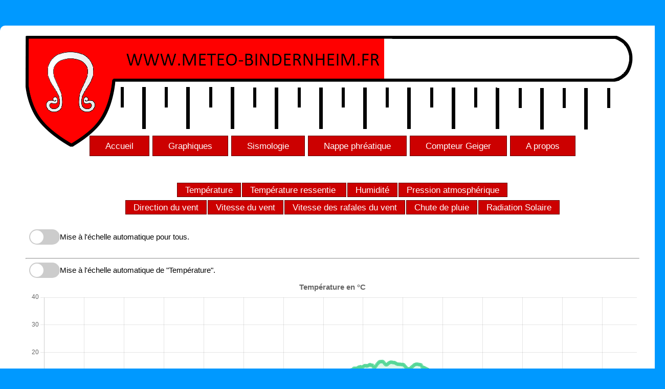

--- FILE ---
content_type: text/html; charset=UTF-8
request_url: http://meteo-bindernheim.fr/index.php?p=g&dur=1440
body_size: 22492
content:
<!DOCTYPE HTML>
<html>
<head>
  <meta http-equiv="content-type" content="text/html; charset=UTF-8">
  <title>Météo de Bindernheim</title>
  <meta name="identifier-url" content="http://www.meteo-bindernheim.fr/" />
  <meta name="title" content="Météo de Bindernheim" />
  <meta name="description" content="Site météorologique de Bindernheim alsace france" />
  <meta name="abstract" content="Site météorologique de Bindernheim alsace france" />
  <meta name="keywords" content="meteo, village, bindernheim " />
  <meta name="author" content="SCHMITT Olivier" />
  <meta name="revisit-after" content="15" />
  <meta name="language" content="FR" />
  <meta name="copyright" content="©meteo-bindernheim.fr" />
  <meta name="robots" content="All" />
  <link rel="shortcut icon" type="image/png" href="/favicon.png"/>
  <link rel="icon" type="image/png" href="/favicon.png"/>
  <link rel="stylesheet" type="text/css" href="styles/style.css">

 </head>
 <body onload="">
 <div class="global">
  <div class="header" style="background-image:url('/images/bindernheim_meteo_logo.png');">
<div class="menu">
  <div id="navigation">
    <ul>
      <li><a href="https://www.meteo-bindernheim.fr" title="Accueil">Accueil</a></li>
      <!-- Menu déroulant pour "Graph" -->
      <li><a href="#" title="Graphiques">Graphiques</a><ul class="submenu">
          <li><a href="?p=g&dur=60"    title="Graphiques sur 1h">Graphiques 1h</a></li>
          <li><a href="?p=g&dur=720"   title="Graphiques sur 12h">Graphiques 12h</a></li>
          <li><a href="?p=g&dur=1440"  title="Graphiques sur 24h">Graphiques 24h</a></li>
          <li><a href="?p=g&dur=10080" title="Graphiques sur la semaine">Graphiques semaine</a></li>
          <li><a href="?p=g&dur=43200" title="Graphiques sur le mois">Graphiques mois</a></li>
        </ul></li>
      <li><a href="?p=s" title="Sismologie">Sismologie</a></li>
      <li><a href="#" title="Graphiques">Nappe phréatique</a><ul class="submenu">
          <li><a href="?p=n&dur=1440"  title="Graphiques sur 24h">Graphiques 24h</a></li>
          <li><a href="?p=n&dur=10080" title="Graphiques sur la semaine">Graphiques semaine</a></li>
          <li><a href="?p=n&dur=43200" title="Graphiques sur le mois">Graphiques mois</a></li>
        </ul></li>
      <li><a href="#" title="Graphiques">Compteur Geiger</a><ul class="submenu">
          <li><a href="?p=r&dur=1440"  title="Graphiques sur 24h">Graphiques 24h</a></li>
          <li><a href="?p=r&dur=10080" title="Graphiques sur la semaine">Graphiques semaine</a></li>
          <li><a href="?p=r&dur=43200" title="Graphiques sur le mois">Graphiques mois</a></li>
        </ul></li>
      <li><a href="?p=a" title="A propos">A propos</a></li>
    </ul>
  </div>
</div>

  </div>
  
  <div id="divchargement" class="divchargement">

   <img src="images/bigloader.gif" alt="load"><br><span id="waitspan">0%</span>	
	<script>
	function updateWaitGraphStatus(text = "", percent = "") {
		// Sélectionnez les éléments HTML
		var waitspan = document.getElementById('waitspan');
		var dwaitspan = document.getElementById('dwaitspan');

		// Vérifiez que les éléments existent pour éviter les erreurs
		if (waitspan) {
			waitspan.textContent = "Wait to generate the graphs data " + text + "...";
		}
		if (dwaitspan) {
			dwaitspan.style.width = percent + '%';
		}
	}
	</script>
	
	<span id="waitspan"></span><div class="waitformeter">
	<span id="dwaitspan" style="width: 0%"></span></div>
	

  </div>
  
  <div id="footeralpha" class="footer">
   <table>
    <tbody>
     <tr>
      <th>66212 visites dont 1 aujourd'hui. By SCHMITT Olivier </th><th>@ www.meteo-bindernheim.fr  </th>
      <th> <img alt="credit bindernheim.fr" style="margin-left: 30px;" src="images/footer.png" height="42" width="42"></th>
     </tr>
    </tbody>
   </table>
  </div>
  
    
  <div id="main" class="main" style="display:none;">
   <center>
    <script src="https://cdnjs.cloudflare.com/ajax/libs/Chart.js/4.4.1/chart.umd.min.js"></script>

<script>updateWaitGraphStatus('0%%','0%');</script>
<script>updateWaitGraphStatus('0%','0');</script>
<script>updateWaitGraphStatus('1%','1');</script>
<script>updateWaitGraphStatus('2%','2');</script>
<script>updateWaitGraphStatus('3%','3');</script>
<script>updateWaitGraphStatus('4%','4');</script>
<script>updateWaitGraphStatus('5%','5');</script>
<script>updateWaitGraphStatus('6%','6');</script>
<script>updateWaitGraphStatus('7%','7');</script>
<script>updateWaitGraphStatus('8%','8');</script>
<script>updateWaitGraphStatus('9%','9');</script>
<script>updateWaitGraphStatus('10%','10');</script>
<script>updateWaitGraphStatus('11%','11');</script>
<script>updateWaitGraphStatus('12%','12');</script>
<script>updateWaitGraphStatus('13%','13');</script>
<script>updateWaitGraphStatus('14%','14');</script>
<script>updateWaitGraphStatus('15%','15');</script>
<script>updateWaitGraphStatus('16%','16');</script>
<script>updateWaitGraphStatus('17%','17');</script>
<script>updateWaitGraphStatus('18%','18');</script>
<script>updateWaitGraphStatus('19%','19');</script>
<script>updateWaitGraphStatus('20%','20');</script>
<script>updateWaitGraphStatus('21%','21');</script>
<script>updateWaitGraphStatus('22%','22');</script>
<script>updateWaitGraphStatus('23%','23');</script>
<script>updateWaitGraphStatus('24%','24');</script>
<script>updateWaitGraphStatus('25%','25');</script>
<script>updateWaitGraphStatus('26%','26');</script>
<script>updateWaitGraphStatus('27%','27');</script>
<script>updateWaitGraphStatus('28%','28');</script>
<script>updateWaitGraphStatus('29%','29');</script>
<script>updateWaitGraphStatus('30%','30');</script>
<script>updateWaitGraphStatus('31%','31');</script>
<script>updateWaitGraphStatus('32%','32');</script>
<script>updateWaitGraphStatus('33%','33');</script>
<script>updateWaitGraphStatus('34%','34');</script>
<script>updateWaitGraphStatus('35%','35');</script>
<script>updateWaitGraphStatus('36%','36');</script>
<script>updateWaitGraphStatus('37%','37');</script>
<script>updateWaitGraphStatus('38%','38');</script>
<script>updateWaitGraphStatus('39%','39');</script>
<script>updateWaitGraphStatus('40%','40');</script>
<script>updateWaitGraphStatus('41%','41');</script>
<script>updateWaitGraphStatus('42%','42');</script>
<script>updateWaitGraphStatus('43%','43');</script>
<script>updateWaitGraphStatus('44%','44');</script>
<script>updateWaitGraphStatus('45%','45');</script>
<script>updateWaitGraphStatus('46%','46');</script>
<script>updateWaitGraphStatus('47%','47');</script>
<script>updateWaitGraphStatus('48%','48');</script>
<script>updateWaitGraphStatus('49%','49');</script>
<script>updateWaitGraphStatus('50%','50');</script>
<script>updateWaitGraphStatus('51%','51');</script>
<script>updateWaitGraphStatus('52%','52');</script>
<script>updateWaitGraphStatus('53%','53');</script>
<script>updateWaitGraphStatus('54%','54');</script>
<script>updateWaitGraphStatus('55%','55');</script>
<script>updateWaitGraphStatus('56%','56');</script>
<script>updateWaitGraphStatus('57%','57');</script>
<script>updateWaitGraphStatus('58%','58');</script>
<script>updateWaitGraphStatus('59%','59');</script>
<script>updateWaitGraphStatus('60%','60');</script>
<script>updateWaitGraphStatus('61%','61');</script>
<script>updateWaitGraphStatus('62%','62');</script>
<script>updateWaitGraphStatus('63%','63');</script>
<script>updateWaitGraphStatus('64%','64');</script>
<script>updateWaitGraphStatus('65%','65');</script>
<script>updateWaitGraphStatus('66%','66');</script>
<script>updateWaitGraphStatus('67%','67');</script>
<script>updateWaitGraphStatus('68%','68');</script>
<script>updateWaitGraphStatus('69%','69');</script>
<script>updateWaitGraphStatus('70%','70');</script>
<script>updateWaitGraphStatus('71%','71');</script>
<script>updateWaitGraphStatus('72%','72');</script>
<script>updateWaitGraphStatus('73%','73');</script>
<script>updateWaitGraphStatus('74%','74');</script>
<script>updateWaitGraphStatus('75%','75');</script>
<script>updateWaitGraphStatus('76%','76');</script>
<script>updateWaitGraphStatus('77%','77');</script>
<script>updateWaitGraphStatus('78%','78');</script>
<script>updateWaitGraphStatus('79%','79');</script>
<script>updateWaitGraphStatus('80%','80');</script>
<script>updateWaitGraphStatus('81%','81');</script>
<script>updateWaitGraphStatus('82%','82');</script>
<script>updateWaitGraphStatus('83%','83');</script>
<script>updateWaitGraphStatus('84%','84');</script>
<script>updateWaitGraphStatus('85%','85');</script>
<script>updateWaitGraphStatus('86%','86');</script>
<script>updateWaitGraphStatus('87%','87');</script>
<script>updateWaitGraphStatus('88%','88');</script>
<script>updateWaitGraphStatus('89%','89');</script>
<script>updateWaitGraphStatus('90%','90');</script>
<script>updateWaitGraphStatus('91%','91');</script>
<script>updateWaitGraphStatus('92%','92');</script>
<script>updateWaitGraphStatus('93%','93');</script>
<script>updateWaitGraphStatus('94%','94');</script>
<script>updateWaitGraphStatus('95%','95');</script>
<script>updateWaitGraphStatus('96%','96');</script>
<script>updateWaitGraphStatus('97%','97');</script>
<script>updateWaitGraphStatus('98%','98');</script>
<script>updateWaitGraphStatus('99%','99');</script>
<script>updateWaitGraphStatus('Wait to compute data...','100');</script>
<div id="navigationgraph"><ul><li><a href="#TemperatureChart">Température</a></li><li><a href="#TemperatureApparentChart">Température ressentie </a></li><li><a href="#HumidityChart">Humidité</a></li><li><a href="#PressureChart">Pression atmosphérique</a></li></ul><ul><li><a href="#WindDirChart">Direction du vent</a></li><li><a href="#WindSpeedChart">Vitesse du vent</a></li><li><a href="#WindGustChart">Vitesse des rafales du vent</a></li><li><a href="#RainRateChart">Chute de pluie</a></li><li><a href="#LightRadiationChart">Radiation Solaire</a></li></ul><br></div><label class="Auto_Scale_switch">
  <input type="checkbox" id="autoscaleSwitchAll" onchange="toggleAutoscale(this)">
  <span class="Auto_Scale_slider"></span>Mise à l'échelle automatique pour tous. 
</label><br>
<script>window.charts = window.charts || {};</script>
<br><hr>
		<label class="Auto_Scale_switch">
			<input type="checkbox" id="autoscaleSwitch_Temperature" onchange="toggleAutoscale(this,'Temperature')">
			<span class="Auto_Scale_slider"></span>Mise à l'échelle automatique de "Température".
		</label><br>
		<canvas id="TemperatureChart" width="1200" height="420"></canvas><br><hr>
		<label class="Auto_Scale_switch">
			<input type="checkbox" id="autoscaleSwitch_TemperatureApparent" onchange="toggleAutoscale(this,'TemperatureApparent')">
			<span class="Auto_Scale_slider"></span>Mise à l'échelle automatique de "Température ressentie ".
		</label><br>
		<canvas id="TemperatureApparentChart" width="1200" height="420"></canvas><br><hr>
		<label class="Auto_Scale_switch">
			<input type="checkbox" id="autoscaleSwitch_Humidity" onchange="toggleAutoscale(this,'Humidity')">
			<span class="Auto_Scale_slider"></span>Mise à l'échelle automatique de "Humidité".
		</label><br>
		<canvas id="HumidityChart" width="1200" height="420"></canvas><br><hr>
		<label class="Auto_Scale_switch">
			<input type="checkbox" id="autoscaleSwitch_Pressure" onchange="toggleAutoscale(this,'Pressure')">
			<span class="Auto_Scale_slider"></span>Mise à l'échelle automatique de "Pression atmosphérique".
		</label><br>
		<canvas id="PressureChart" width="1200" height="420"></canvas><br><hr><canvas id="WindDirChart" width="1200" height="620"></canvas><br><hr>
		<label class="Auto_Scale_switch">
			<input type="checkbox" id="autoscaleSwitch_WindSpeed" onchange="toggleAutoscale(this,'WindSpeed')">
			<span class="Auto_Scale_slider"></span>Mise à l'échelle automatique de "Vitesse du vent".
		</label><br>
		<canvas id="WindSpeedChart" width="1200" height="420"></canvas><br><hr>
		<label class="Auto_Scale_switch">
			<input type="checkbox" id="autoscaleSwitch_WindGust" onchange="toggleAutoscale(this,'WindGust')">
			<span class="Auto_Scale_slider"></span>Mise à l'échelle automatique de "Vitesse des rafales du vent".
		</label><br>
		<canvas id="WindGustChart" width="1200" height="420"></canvas><br><hr>
		<label class="Auto_Scale_switch">
			<input type="checkbox" id="autoscaleSwitch_RainRate" onchange="toggleAutoscale(this,'RainRate')">
			<span class="Auto_Scale_slider"></span>Mise à l'échelle automatique de "Chute de pluie".
		</label><br>
		<canvas id="RainRateChart" width="1200" height="420"></canvas><br><hr>
		<label class="Auto_Scale_switch">
			<input type="checkbox" id="autoscaleSwitch_LightRadiation" onchange="toggleAutoscale(this,'LightRadiation')">
			<span class="Auto_Scale_slider"></span>Mise à l'échelle automatique de "Radiation Solaire".
		</label><br>
		<canvas id="LightRadiationChart" width="1200" height="420"></canvas><script>updateWaitGraphStatus('Wait to generate the graphs datas Time...','9');</script>
<script>updateWaitGraphStatus('Wait to generate the graphs datas Temperature...','18');</script>

			<script>
			var fixedScalesTemperature = {"min": -20, "max": 40};
			var autoScalesTemperature = {"min": 3.42, "max": 18.48};
					var Temperaturechart = new Chart(document.getElementById("TemperatureChart"), {
						type: "line",
						data: {
							labels: ["00:39:08","00:41:04","00:43:16","00:45:16","00:47:16","00:49:16","00:51:24","00:53:16","00:55:08","00:57:16","00:59:16","01:05:48","01:07:24","01:09:16","01:11:17","01:13:16","01:15:16","01:17:17","01:19:08","01:21:16","01:23:24","01:25:41","01:27:17","01:29:16","01:31:24","01:33:17","01:35:08","01:37:16","01:39:17","01:41:16","01:43:16","01:45:16","01:47:25","01:49:17","01:51:08","01:53:05","01:55:17","01:57:16","01:59:16","02:01:16","02:03:25","02:05:17","02:07:08","02:09:05","02:11:17","02:12:52","02:15:16","02:17:29","02:19:25","02:21:17","02:23:08","02:25:17","02:27:17","02:29:16","02:31:17","02:33:29","02:35:25","02:37:16","02:39:17","02:41:17","02:43:16","02:45:16","02:47:17","02:49:17","02:51:24","02:53:16","02:55:17","02:57:17","02:59:16","03:05:49","03:07:17","03:09:16","03:11:17","03:13:16","03:15:17","03:17:17","03:19:09","03:21:05","03:23:17","03:25:16","03:27:17","03:29:17","03:31:17","03:33:17","03:35:09","03:37:17","03:39:17","03:41:16","03:43:17","03:45:16","03:47:17","03:49:17","03:51:09","03:53:17","03:55:17","03:57:16","03:59:17","04:01:16","04:03:17","04:05:17","04:07:17","04:09:17","04:11:17","04:13:17","04:15:17","04:17:16","04:19:25","04:21:17","04:23:17","04:25:17","04:27:17","04:29:17","04:31:17","04:33:16","04:35:17","04:37:17","04:39:17","04:41:17","04:43:17","04:45:17","04:47:17","04:49:17","04:51:17","04:53:17","04:55:17","04:57:17","04:59:41","05:09:17","05:11:17","05:13:17","05:15:17","05:17:17","05:19:17","05:21:17","05:23:17","05:25:17","05:27:17","05:29:17","05:31:17","05:33:17","05:35:17","05:37:17","05:39:17","05:41:17","05:43:17","05:45:17","05:47:17","05:49:41","05:51:17","05:53:17","05:55:17","05:57:17","05:59:17","06:09:33","06:11:17","06:13:17","06:15:17","06:17:17","06:19:17","06:21:17","06:23:25","06:25:17","06:27:17","06:29:17","06:31:17","06:33:17","06:35:17","06:37:29","06:39:25","06:41:17","06:43:17","06:45:17","06:47:17","06:49:17","06:51:17","06:53:05","06:55:17","06:57:17","06:59:17","07:01:17","07:03:17","07:05:17","07:07:09","07:09:17","07:11:17","07:13:17","07:15:17","07:17:17","07:19:17","07:21:17","07:23:09","07:25:05","07:27:17","07:29:17","07:31:17","07:33:17","07:35:25","07:37:17","07:39:09","07:41:05","07:43:17","07:45:17","07:47:17","07:49:17","07:51:17","07:53:17","07:55:09","07:57:17","07:59:17","08:05:49","08:07:25","08:09:17","08:11:09","08:13:17","08:15:17","08:17:17","08:19:17","08:21:17","08:23:17","08:25:17","08:27:17","08:29:17","08:31:17","08:33:17","08:35:09","08:37:17","08:39:25","08:41:17","08:43:17","08:45:17","08:47:17","08:49:17","08:51:09","08:53:17","08:55:25","08:56:53","08:59:17","09:01:17","09:03:25","09:05:18","09:07:09","09:09:17","09:11:18","09:13:17","09:15:17","09:17:17","09:19:18","09:21:17","09:23:41","09:25:17","09:27:17","09:29:17","09:31:17","09:33:29","09:35:26","09:37:17","09:39:09","09:41:06","09:43:17","09:45:17","09:46:53","09:49:18","09:51:25","09:53:17","09:55:09","09:57:17","09:59:17","10:07:42","10:09:17","10:11:26","10:13:18","10:15:18","10:17:18","10:19:18","10:21:18","10:23:18","10:25:30","10:27:18","10:29:18","10:31:18","10:33:18","10:35:18","10:37:18","10:39:18","10:41:30","10:43:18","10:45:17","10:47:18","10:49:18","10:51:18","10:53:18","10:55:18","10:57:06","10:59:18","11:01:17","11:03:18","11:05:18","11:07:18","11:09:18","11:11:18","11:13:18","11:15:18","11:16:54","11:19:18","11:21:18","11:23:18","11:25:18","11:27:18","11:29:18","11:31:18","11:33:17","11:35:18","11:37:18","11:39:18","11:41:18","11:43:18","11:45:18","11:47:18","11:49:18","11:51:18","11:53:18","11:55:18","11:57:18","11:59:18","12:09:18","12:11:18","12:13:18","12:15:18","12:17:18","12:19:18","12:20:54","12:23:18","12:25:18","12:27:18","12:29:18","12:31:42","12:33:42","12:35:18","12:37:18","12:38:54","12:41:18","12:43:18","12:45:18","12:47:18","12:49:42","12:51:18","12:53:18","12:55:18","12:57:18","12:59:18","13:01:18","13:03:18","13:04:54","13:07:18","13:09:18","13:11:18","13:13:18","13:15:42","13:17:18","13:19:18","13:20:54","13:22:54","13:25:18","13:27:18","13:29:18","13:31:18","13:33:42","13:35:18","13:37:18","13:39:18","13:41:18","13:43:18","13:45:18","13:47:18","13:48:54","13:51:18","13:53:18","13:55:18","13:57:18","13:59:42","14:09:50","14:11:18","14:13:42","14:15:18","14:17:42","14:19:18","14:21:42","14:23:18","14:26:06","14:27:18","14:29:42","14:31:18","14:33:42","14:35:18","14:37:42","14:39:10","14:41:42","14:43:42","14:45:42","14:47:18","14:49:42","14:51:18","14:53:34","14:55:10","14:57:42","14:59:18","15:01:42","15:03:18","15:05:42","15:07:18","15:09:43","15:11:10","15:13:42","15:15:18","15:17:18","15:19:18","15:21:42","15:23:26","15:25:34","15:27:18","15:29:42","15:31:18","15:33:42","15:34:54","15:37:50","15:39:26","15:41:34","15:43:18","15:45:18","15:47:18","15:49:42","15:51:18","15:53:35","15:55:26","15:57:42","15:59:18","16:07:42","16:09:42","16:11:11","16:13:31","16:15:26","16:17:34","16:19:10","16:21:19","16:23:18","16:25:42","16:27:10","16:29:31","16:30:54","16:33:34","16:35:19","16:37:19","16:39:18","16:41:43","16:43:10","16:45:31","16:47:26","16:49:19","16:51:18","16:53:19","16:55:26","16:57:34","16:59:10","17:01:31","17:03:19","17:05:19","17:07:18","17:09:19","17:11:26","17:13:19","17:14:55","17:17:31","17:19:19","17:21:20","17:23:18","17:25:31","17:27:27","17:29:19","17:31:10","17:33:19","17:35:19","17:37:19","17:39:18","17:41:31","17:43:27","17:45:03","17:47:10","17:49:19","17:51:18","17:53:19","17:55:19","17:57:31","17:59:26","18:05:43","18:07:18","18:09:19","18:11:19","18:13:31","18:15:26","18:17:19","18:19:19","18:21:19","18:23:18","18:25:43","18:27:11","18:29:31","18:31:26","18:33:19","18:34:55","18:37:19","18:39:18","18:41:19","18:43:11","18:45:31","18:47:19","18:49:19","18:51:19","18:53:19","18:55:19","18:57:19","18:59:11","19:01:19","19:03:19","19:05:19","19:07:19","19:09:19","19:11:27","19:13:19","19:15:10","19:17:19","19:19:19","19:21:19","19:23:19","19:25:19","19:27:27","19:29:19","19:31:19","19:33:19","19:35:19","19:37:20","19:39:19","19:41:19","19:43:27","19:45:19","19:47:19","19:49:19","19:51:19","19:53:19","19:55:19","19:57:31","19:59:27","20:09:19","20:11:19","20:13:20","20:15:19","20:17:19","20:19:19","20:21:20","20:23:19","20:25:20","20:27:19","20:29:20","20:31:43","20:33:19","20:35:19","20:37:20","20:39:19","20:41:20","20:43:19","20:45:20","20:47:19","20:49:19","20:51:19","20:53:19","20:54:55","20:57:20","20:59:19","21:01:20","21:03:19","21:05:19","21:07:19","21:09:19","21:11:19","21:13:20","21:15:19","21:17:20","21:19:19","21:21:43","21:23:19","21:25:19","21:27:19","21:29:20","21:31:19","21:33:20","21:35:19","21:37:19","21:39:19","21:41:19","21:43:19","21:45:20","21:47:19","21:49:20","21:51:19","21:53:20","21:55:19","21:57:19","21:59:19","22:03:43","22:05:43","22:07:19","22:08:56","22:11:11","22:13:19","22:15:19","22:17:20","22:19:19","22:21:19","22:23:19","22:25:20","22:27:19","22:29:19","22:31:19","22:33:19","22:35:19","22:37:20","22:39:27","22:41:20","22:43:19","22:45:19","22:47:19","22:49:19","22:51:19","22:53:32","22:55:27","22:57:20","22:59:19","23:01:19","23:03:19","23:05:19","23:07:19","23:09:19","23:11:27","23:13:20","23:15:19","23:17:32","23:19:19","23:21:19","23:23:11","23:25:32","23:27:19","23:29:20","23:31:19","23:33:19","23:35:19","23:37:20","23:39:11","23:41:32","23:43:19","23:45:20","23:47:19","23:49:19","23:51:27","23:53:20","23:55:11","23:57:19","23:59:19","00:01:20","00:03:19","00:05:32","00:07:27","00:09:20","00:11:11","00:13:19","00:15:19","00:17:20","00:19:19","00:21:32","00:23:27","00:25:20","00:27:11","00:29:19","00:31:19","00:33:19","00:35:19","00:37:20",],
							datasets: [{
								fill: "origin",
								backgroundColor: "rgba(86, 215, 152, 0.2)",
								borderColor: "#56d798",
								data: [5.90,5.80,5.70,5.67,5.70,5.60,5.70,5.60,5.60,5.50,5.50,5.50,5.50,5.50,5.60,5.60,5.65,5.78,5.90,5.90,5.90,6.00,6.00,6.03,6.03,6.10,6.10,6.10,6.10,6.10,6.10,6.07,6.17,6.20,6.20,6.20,6.25,6.30,6.30,6.40,6.43,6.43,6.30,6.30,6.30,6.30,6.30,6.30,6.30,6.30,6.30,6.33,6.40,6.40,6.40,6.40,6.40,6.40,6.30,6.30,6.30,6.30,6.30,6.30,6.20,6.17,6.10,6.00,5.95,5.73,5.65,5.60,5.50,5.47,5.40,5.37,5.30,5.20,5.20,5.20,5.15,5.10,5.10,5.10,5.10,5.10,5.10,5.17,5.20,5.20,5.20,5.20,5.20,5.10,5.05,5.00,4.95,4.90,4.80,4.80,4.80,4.80,4.75,4.70,4.70,4.67,4.60,4.50,4.45,4.37,4.30,4.13,4.00,4.00,4.00,4.00,4.05,4.30,4.40,4.57,4.70,4.83,4.95,5.00,5.00,5.00,5.00,5.00,5.00,5.00,5.00,5.03,5.10,5.17,5.20,5.27,5.30,5.27,5.20,5.20,5.20,5.23,5.30,5.30,5.20,5.20,5.20,5.20,5.20,5.20,5.15,5.10,5.10,5.20,5.25,5.30,5.30,5.30,5.25,5.20,5.20,5.10,5.10,5.13,5.20,5.20,5.20,5.20,5.20,5.20,5.20,5.17,5.10,5.10,5.05,5.00,5.00,4.90,4.85,4.80,4.75,4.70,4.70,4.64,4.60,4.53,4.50,4.57,4.55,4.50,4.60,4.50,4.55,4.57,4.50,4.50,4.50,4.50,4.50,4.50,4.40,4.33,4.25,4.20,4.15,4.03,4.00,4.03,4.20,4.27,4.30,4.28,4.20,4.20,4.20,4.20,4.25,4.34,4.40,4.50,4.50,4.50,4.50,4.50,4.50,4.50,4.50,4.50,4.60,4.63,4.70,4.70,4.80,4.80,4.80,4.90,4.90,4.80,4.80,4.80,4.80,4.84,4.90,4.90,4.90,4.90,5.00,5.00,5.10,5.14,5.30,5.40,5.75,6.35,7.00,7.45,7.90,8.28,8.40,8.70,8.90,9.30,9.67,9.80,9.87,9.83,9.90,10.30,10.17,9.77,9.60,9.60,9.60,9.60,9.60,9.55,9.43,9.55,9.57,9.50,9.33,9.45,9.70,9.85,9.80,9.95,10.20,10.45,10.47,10.20,10.00,10.10,10.15,10.00,10.00,10.00,10.03,10.15,10.20,10.10,10.13,10.20,10.45,10.65,10.80,10.80,10.57,10.50,10.53,10.50,10.63,10.80,10.80,10.80,10.80,11.05,11.40,11.75,11.93,12.00,11.87,11.75,12.00,12.00,11.67,11.50,11.60,11.90,12.17,12.30,12.50,12.60,12.67,12.85,13.00,13.20,13.20,13.15,12.87,12.70,12.93,13.05,12.73,12.60,12.60,12.35,12.30,12.35,12.90,13.15,13.20,13.15,13.35,13.65,13.70,13.75,13.87,14.30,14.30,14.30,14.30,14.30,14.57,14.75,14.80,14.90,14.70,14.80,14.93,15.15,15.30,15.30,15.13,15.25,15.35,15.55,15.67,15.45,15.40,15.40,14.60,14.60,14.90,15.25,15.80,16.10,16.50,16.70,16.70,16.75,16.80,16.70,16.35,15.95,15.65,15.63,15.75,16.10,16.30,16.45,16.55,16.50,16.47,16.40,16.40,16.25,16.05,15.90,15.80,15.80,15.75,15.77,15.70,15.70,15.70,15.55,15.15,14.83,14.47,14.25,14.00,14.00,14.25,14.40,14.77,14.97,15.27,15.55,15.67,15.80,15.80,15.80,15.70,15.70,15.60,15.50,14.80,14.70,14.60,14.45,14.30,14.10,14.00,13.80,13.60,13.40,13.30,13.08,12.90,12.67,12.45,12.33,12.15,11.85,11.67,11.53,11.50,11.30,10.90,10.90,10.90,10.80,10.77,10.63,10.55,10.37,10.30,10.23,10.13,10.03,9.90,9.75,9.60,9.45,9.35,9.23,9.10,8.98,8.83,8.67,8.55,8.50,8.40,8.33,8.20,8.20,8.10,8.07,8.00,7.93,7.80,7.80,7.80,7.75,7.65,7.47,7.40,7.33,7.30,7.27,7.20,7.03,6.90,6.80,6.70,6.70,6.70,6.70,6.60,6.67,6.70,6.70,6.70,6.70,6.70,6.70,6.70,6.60,6.55,6.43,6.40,6.40,6.35,6.20,6.20,6.10,6.00,6.00,6.00,5.93,5.80,5.80,5.80,5.73,5.63,5.60,5.60,5.60,5.60,5.60,5.50,5.50,5.43,5.40,5.40,5.40,5.40,5.37,5.30,5.30,5.30,5.20,5.20,5.20,5.20,5.20,5.20,5.20,5.20,5.20,5.20,5.20,5.20,5.20,5.20,5.17,5.10,4.93,4.90,4.80,4.70,4.67,4.60,4.60,4.60,4.60,4.60,4.60,4.50,4.47,4.40,4.40,4.35,4.30,4.30,4.17,4.10,4.05,4.00,4.00,3.95,3.90,3.90,3.90,3.90,3.90,3.90,3.90,3.90,3.90,3.90,3.90,3.90,3.90,3.90,3.90,3.90,3.90,3.90,3.90,3.85,3.80,3.80,3.80,3.80,3.80,3.80,3.85,3.90,3.90,3.90,3.95,4.00,4.00,4.00,4.00,3.93,3.90,3.90,3.80,3.83,3.90,3.90,3.90,3.90,3.90,3.97,4.00,4.00,4.00,4.00,4.00,4.07,4.20,4.35,4.45,4.63,4.70,4.78,4.80,4.80,4.80,4.80,4.85,4.90,4.90,4.90,4.90,4.90,4.90,4.90,4.90,4.90,4.90,4.90,4.90,4.90,4.90,4.90,4.83,4.80,4.80,4.83,4.90,4.90,4.90,5.00,5.00,5.00,5.00,5.03,5.00,5.00,5.00,5.00,]
							}]
						},
						options: {
							responsive: false,
							plugins: {
								legend: {
									display: false
								},
								title: {
									display: true,
									text: "Température en °C",
									font: {	family: "arial, helvetica, clean, sans-serif", size: 15	}
								},
								tooltip: {
									mode: "index",
									intersect: false
								}
							},
							interaction: {
								mode: "index",
								intersect: false
							},
							hover: {
								mode: "nearest",
								intersect: true
							},
							animation: {
								duration: 0
							},
							scales: {
								x: {
									ticks: {
										maxTicksLimit: 15,
										autoSkip: true,
										maxRotation: 45,
										minRotation: 45
									}
								},
								y: {
									min: -20,
									max: 40
								}
							}
						}
					});
					window.charts["Temperature"] = Temperaturechart;
				</script>
		<script>updateWaitGraphStatus('Wait to generate the graphs datas TemperatureApparent...','27');</script>

			<script>
			var fixedScalesTemperatureApparent = {"min": -20, "max": 40};
			var autoScalesTemperatureApparent = {"min": 1.2, "max": 16.78};
					var TemperatureApparentchart = new Chart(document.getElementById("TemperatureApparentChart"), {
						type: "line",
						data: {
							labels: ["00:39:08","00:41:04","00:43:16","00:45:16","00:47:16","00:49:16","00:51:24","00:53:16","00:55:08","00:57:16","00:59:16","01:05:48","01:07:24","01:09:16","01:11:17","01:13:16","01:15:16","01:17:17","01:19:08","01:21:16","01:23:24","01:25:41","01:27:17","01:29:16","01:31:24","01:33:17","01:35:08","01:37:16","01:39:17","01:41:16","01:43:16","01:45:16","01:47:25","01:49:17","01:51:08","01:53:05","01:55:17","01:57:16","01:59:16","02:01:16","02:03:25","02:05:17","02:07:08","02:09:05","02:11:17","02:12:52","02:15:16","02:17:29","02:19:25","02:21:17","02:23:08","02:25:17","02:27:17","02:29:16","02:31:17","02:33:29","02:35:25","02:37:16","02:39:17","02:41:17","02:43:16","02:45:16","02:47:17","02:49:17","02:51:24","02:53:16","02:55:17","02:57:17","02:59:16","03:05:49","03:07:17","03:09:16","03:11:17","03:13:16","03:15:17","03:17:17","03:19:09","03:21:05","03:23:17","03:25:16","03:27:17","03:29:17","03:31:17","03:33:17","03:35:09","03:37:17","03:39:17","03:41:16","03:43:17","03:45:16","03:47:17","03:49:17","03:51:09","03:53:17","03:55:17","03:57:16","03:59:17","04:01:16","04:03:17","04:05:17","04:07:17","04:09:17","04:11:17","04:13:17","04:15:17","04:17:16","04:19:25","04:21:17","04:23:17","04:25:17","04:27:17","04:29:17","04:31:17","04:33:16","04:35:17","04:37:17","04:39:17","04:41:17","04:43:17","04:45:17","04:47:17","04:49:17","04:51:17","04:53:17","04:55:17","04:57:17","04:59:41","05:09:17","05:11:17","05:13:17","05:15:17","05:17:17","05:19:17","05:21:17","05:23:17","05:25:17","05:27:17","05:29:17","05:31:17","05:33:17","05:35:17","05:37:17","05:39:17","05:41:17","05:43:17","05:45:17","05:47:17","05:49:41","05:51:17","05:53:17","05:55:17","05:57:17","05:59:17","06:09:33","06:11:17","06:13:17","06:15:17","06:17:17","06:19:17","06:21:17","06:23:25","06:25:17","06:27:17","06:29:17","06:31:17","06:33:17","06:35:17","06:37:29","06:39:25","06:41:17","06:43:17","06:45:17","06:47:17","06:49:17","06:51:17","06:53:05","06:55:17","06:57:17","06:59:17","07:01:17","07:03:17","07:05:17","07:07:09","07:09:17","07:11:17","07:13:17","07:15:17","07:17:17","07:19:17","07:21:17","07:23:09","07:25:05","07:27:17","07:29:17","07:31:17","07:33:17","07:35:25","07:37:17","07:39:09","07:41:05","07:43:17","07:45:17","07:47:17","07:49:17","07:51:17","07:53:17","07:55:09","07:57:17","07:59:17","08:05:49","08:07:25","08:09:17","08:11:09","08:13:17","08:15:17","08:17:17","08:19:17","08:21:17","08:23:17","08:25:17","08:27:17","08:29:17","08:31:17","08:33:17","08:35:09","08:37:17","08:39:25","08:41:17","08:43:17","08:45:17","08:47:17","08:49:17","08:51:09","08:53:17","08:55:25","08:56:53","08:59:17","09:01:17","09:03:25","09:05:18","09:07:09","09:09:17","09:11:18","09:13:17","09:15:17","09:17:17","09:19:18","09:21:17","09:23:41","09:25:17","09:27:17","09:29:17","09:31:17","09:33:29","09:35:26","09:37:17","09:39:09","09:41:06","09:43:17","09:45:17","09:46:53","09:49:18","09:51:25","09:53:17","09:55:09","09:57:17","09:59:17","10:07:42","10:09:17","10:11:26","10:13:18","10:15:18","10:17:18","10:19:18","10:21:18","10:23:18","10:25:30","10:27:18","10:29:18","10:31:18","10:33:18","10:35:18","10:37:18","10:39:18","10:41:30","10:43:18","10:45:17","10:47:18","10:49:18","10:51:18","10:53:18","10:55:18","10:57:06","10:59:18","11:01:17","11:03:18","11:05:18","11:07:18","11:09:18","11:11:18","11:13:18","11:15:18","11:16:54","11:19:18","11:21:18","11:23:18","11:25:18","11:27:18","11:29:18","11:31:18","11:33:17","11:35:18","11:37:18","11:39:18","11:41:18","11:43:18","11:45:18","11:47:18","11:49:18","11:51:18","11:53:18","11:55:18","11:57:18","11:59:18","12:09:18","12:11:18","12:13:18","12:15:18","12:17:18","12:19:18","12:20:54","12:23:18","12:25:18","12:27:18","12:29:18","12:31:42","12:33:42","12:35:18","12:37:18","12:38:54","12:41:18","12:43:18","12:45:18","12:47:18","12:49:42","12:51:18","12:53:18","12:55:18","12:57:18","12:59:18","13:01:18","13:03:18","13:04:54","13:07:18","13:09:18","13:11:18","13:13:18","13:15:42","13:17:18","13:19:18","13:20:54","13:22:54","13:25:18","13:27:18","13:29:18","13:31:18","13:33:42","13:35:18","13:37:18","13:39:18","13:41:18","13:43:18","13:45:18","13:47:18","13:48:54","13:51:18","13:53:18","13:55:18","13:57:18","13:59:42","14:09:50","14:11:18","14:13:42","14:15:18","14:17:42","14:19:18","14:21:42","14:23:18","14:26:06","14:27:18","14:29:42","14:31:18","14:33:42","14:35:18","14:37:42","14:39:10","14:41:42","14:43:42","14:45:42","14:47:18","14:49:42","14:51:18","14:53:34","14:55:10","14:57:42","14:59:18","15:01:42","15:03:18","15:05:42","15:07:18","15:09:43","15:11:10","15:13:42","15:15:18","15:17:18","15:19:18","15:21:42","15:23:26","15:25:34","15:27:18","15:29:42","15:31:18","15:33:42","15:34:54","15:37:50","15:39:26","15:41:34","15:43:18","15:45:18","15:47:18","15:49:42","15:51:18","15:53:35","15:55:26","15:57:42","15:59:18","16:07:42","16:09:42","16:11:11","16:13:31","16:15:26","16:17:34","16:19:10","16:21:19","16:23:18","16:25:42","16:27:10","16:29:31","16:30:54","16:33:34","16:35:19","16:37:19","16:39:18","16:41:43","16:43:10","16:45:31","16:47:26","16:49:19","16:51:18","16:53:19","16:55:26","16:57:34","16:59:10","17:01:31","17:03:19","17:05:19","17:07:18","17:09:19","17:11:26","17:13:19","17:14:55","17:17:31","17:19:19","17:21:20","17:23:18","17:25:31","17:27:27","17:29:19","17:31:10","17:33:19","17:35:19","17:37:19","17:39:18","17:41:31","17:43:27","17:45:03","17:47:10","17:49:19","17:51:18","17:53:19","17:55:19","17:57:31","17:59:26","18:05:43","18:07:18","18:09:19","18:11:19","18:13:31","18:15:26","18:17:19","18:19:19","18:21:19","18:23:18","18:25:43","18:27:11","18:29:31","18:31:26","18:33:19","18:34:55","18:37:19","18:39:18","18:41:19","18:43:11","18:45:31","18:47:19","18:49:19","18:51:19","18:53:19","18:55:19","18:57:19","18:59:11","19:01:19","19:03:19","19:05:19","19:07:19","19:09:19","19:11:27","19:13:19","19:15:10","19:17:19","19:19:19","19:21:19","19:23:19","19:25:19","19:27:27","19:29:19","19:31:19","19:33:19","19:35:19","19:37:20","19:39:19","19:41:19","19:43:27","19:45:19","19:47:19","19:49:19","19:51:19","19:53:19","19:55:19","19:57:31","19:59:27","20:09:19","20:11:19","20:13:20","20:15:19","20:17:19","20:19:19","20:21:20","20:23:19","20:25:20","20:27:19","20:29:20","20:31:43","20:33:19","20:35:19","20:37:20","20:39:19","20:41:20","20:43:19","20:45:20","20:47:19","20:49:19","20:51:19","20:53:19","20:54:55","20:57:20","20:59:19","21:01:20","21:03:19","21:05:19","21:07:19","21:09:19","21:11:19","21:13:20","21:15:19","21:17:20","21:19:19","21:21:43","21:23:19","21:25:19","21:27:19","21:29:20","21:31:19","21:33:20","21:35:19","21:37:19","21:39:19","21:41:19","21:43:19","21:45:20","21:47:19","21:49:20","21:51:19","21:53:20","21:55:19","21:57:19","21:59:19","22:03:43","22:05:43","22:07:19","22:08:56","22:11:11","22:13:19","22:15:19","22:17:20","22:19:19","22:21:19","22:23:19","22:25:20","22:27:19","22:29:19","22:31:19","22:33:19","22:35:19","22:37:20","22:39:27","22:41:20","22:43:19","22:45:19","22:47:19","22:49:19","22:51:19","22:53:32","22:55:27","22:57:20","22:59:19","23:01:19","23:03:19","23:05:19","23:07:19","23:09:19","23:11:27","23:13:20","23:15:19","23:17:32","23:19:19","23:21:19","23:23:11","23:25:32","23:27:19","23:29:20","23:31:19","23:33:19","23:35:19","23:37:20","23:39:11","23:41:32","23:43:19","23:45:20","23:47:19","23:49:19","23:51:27","23:53:20","23:55:11","23:57:19","23:59:19","00:01:20","00:03:19","00:05:32","00:07:27","00:09:20","00:11:11","00:13:19","00:15:19","00:17:20","00:19:19","00:21:32","00:23:27","00:25:20","00:27:11","00:29:19","00:31:19","00:33:19","00:35:19","00:37:20",],
							datasets: [{
								fill: "origin",
								backgroundColor: "rgba(86, 215, 152, 0.2)",
								borderColor: "#56d798",
								data: [4.20,3.80,3.70,3.77,3.85,3.70,4.20,3.80,4.10,3.83,3.90,3.70,3.70,3.43,3.70,3.73,3.40,3.68,3.77,4.00,3.87,3.90,4.15,4.23,4.23,4.33,4.50,4.42,3.90,4.50,4.25,3.90,3.50,4.20,4.33,4.28,3.70,3.93,3.95,3.77,4.63,4.45,4.17,3.93,3.95,3.70,3.95,3.43,4.00,3.80,3.80,3.77,3.45,3.93,3.80,4.00,4.20,4.03,4.15,4.13,3.95,3.93,3.90,4.34,4.17,4.07,4.00,3.93,4.00,3.77,4.05,4.00,3.90,3.83,3.80,3.73,3.33,3.45,3.40,3.50,3.45,3.27,3.30,2.80,2.93,3.07,2.60,3.03,3.20,3.20,3.10,3.33,3.53,3.13,3.20,3.03,3.05,3.07,2.65,2.60,3.10,2.90,2.25,2.67,3.00,2.67,2.70,2.70,2.45,2.63,2.40,2.33,2.20,2.07,2.00,1.80,1.70,2.03,2.10,2.30,2.45,2.73,2.70,3.07,2.90,2.97,2.60,2.90,2.80,2.80,2.60,2.80,2.35,2.83,3.20,3.37,3.30,3.30,3.40,3.03,2.90,3.13,3.25,3.37,2.90,2.83,2.65,3.25,3.10,3.07,2.95,2.50,2.75,2.30,2.20,2.70,2.70,3.00,2.90,2.73,2.50,2.20,2.15,2.10,2.00,2.40,2.50,2.33,2.33,2.10,2.60,2.60,2.40,2.30,2.30,2.28,2.50,2.50,2.15,2.23,2.10,2.00,1.90,2.02,1.70,1.70,1.60,1.83,1.90,1.33,1.73,1.43,1.80,2.20,2.10,2.00,1.90,2.35,2.00,2.50,2.20,2.20,2.15,2.17,1.95,1.85,1.47,1.47,1.90,2.17,2.10,2.03,2.17,2.13,1.90,1.97,1.60,1.66,1.70,2.18,2.25,2.30,2.35,2.20,2.50,2.16,2.33,2.30,2.00,1.97,2.30,2.38,2.67,2.60,2.93,2.70,2.90,2.37,2.37,2.35,2.23,2.84,2.80,2.77,2.70,2.97,3.00,2.55,2.90,3.10,3.20,3.03,3.50,4.63,5.00,5.75,5.97,6.35,6.70,7.00,7.00,7.84,7.70,8.13,7.80,7.90,8.20,8.30,7.87,7.40,7.23,7.20,7.07,7.00,7.13,6.80,7.20,7.00,7.13,6.65,6.83,7.25,7.40,7.20,7.53,7.55,8.10,8.15,8.13,7.50,7.87,7.90,7.68,7.40,7.40,7.40,7.50,7.55,7.50,7.60,7.53,8.10,8.30,8.55,8.53,8.45,8.00,8.40,8.27,8.35,8.27,8.80,8.63,8.45,8.58,9.10,9.47,9.70,9.60,9.80,9.40,9.95,9.77,9.40,8.93,8.90,9.25,9.50,9.97,10.15,10.15,10.20,10.67,11.00,11.00,11.30,10.70,11.15,10.73,10.70,11.10,10.70,10.53,10.60,10.45,10.05,10.13,10.55,11.00,11.05,11.23,11.35,11.80,11.60,11.77,11.95,12.23,12.30,12.60,12.70,12.65,12.50,12.90,12.95,13.10,12.85,12.90,13.00,13.33,13.45,13.65,13.60,13.40,13.65,14.05,14.15,14.13,13.95,13.83,14.00,12.80,13.05,13.60,13.75,14.55,14.90,15.00,15.20,15.10,15.25,15.05,14.65,13.95,13.70,13.80,13.97,14.55,14.40,15.00,14.95,14.75,14.85,14.67,14.90,14.65,14.15,14.25,14.35,14.20,14.25,14.30,14.07,14.30,14.20,14.10,14.05,13.55,13.57,13.17,12.75,12.45,12.70,12.80,13.00,13.57,13.87,14.10,14.35,14.30,14.35,14.30,14.40,14.40,14.27,14.00,14.10,13.00,13.15,13.00,13.10,13.00,12.80,12.70,12.53,12.30,12.10,12.00,11.68,11.20,11.23,10.95,10.70,10.45,10.35,10.17,9.88,9.80,9.67,9.35,9.50,9.10,8.90,8.43,8.38,8.75,8.90,8.90,8.77,8.63,8.53,8.40,8.25,8.10,7.95,7.85,7.73,7.57,7.48,7.30,7.07,7.00,7.00,6.80,6.80,6.60,6.60,6.53,6.57,6.50,6.43,6.20,6.20,6.20,6.20,6.10,5.87,5.80,5.73,5.70,5.67,5.60,5.37,5.15,5.20,5.10,5.10,5.10,5.10,5.00,4.67,4.75,4.40,4.60,4.68,4.60,4.70,5.00,5.00,4.95,4.73,4.80,4.80,4.75,4.50,4.50,4.40,4.17,3.70,3.77,4.03,3.90,3.83,3.80,3.77,3.97,3.80,3.60,3.83,3.60,3.80,3.90,3.90,3.77,3.35,3.50,3.77,3.80,3.73,3.60,3.60,3.60,3.50,3.30,3.43,3.50,3.43,3.60,3.50,3.45,3.10,3.10,3.30,3.60,3.60,3.60,3.53,3.40,3.23,3.20,3.10,3.00,2.97,2.90,2.90,2.90,2.90,2.60,2.90,2.80,2.77,2.70,2.70,2.60,2.50,2.50,2.37,2.30,2.25,2.00,2.13,2.05,2.10,2.10,1.87,2.00,1.80,2.00,2.10,1.80,1.97,2.10,1.90,2.00,2.03,1.90,2.10,2.10,1.90,2.00,2.10,1.70,1.60,2.00,1.60,1.73,1.90,1.93,1.85,1.88,2.20,2.20,2.10,2.20,2.30,2.30,2.30,2.23,2.20,2.20,2.10,2.13,2.20,2.20,2.20,2.20,2.20,2.27,2.15,2.30,2.30,2.24,1.87,2.03,2.30,2.25,2.55,2.70,2.90,3.13,3.10,3.20,3.20,3.23,3.35,3.25,3.40,3.40,3.40,3.20,3.40,3.40,3.40,3.25,3.40,3.30,3.40,3.40,3.40,3.40,3.27,3.20,3.20,3.27,3.40,3.40,3.25,3.30,3.40,3.40,3.40,3.47,3.40,3.40,3.40,3.40,]
							}]
						},
						options: {
							responsive: false,
							plugins: {
								legend: {
									display: false
								},
								title: {
									display: true,
									text: "Température ressentie  en °C",
									font: {	family: "arial, helvetica, clean, sans-serif", size: 15	}
								},
								tooltip: {
									mode: "index",
									intersect: false
								}
							},
							interaction: {
								mode: "index",
								intersect: false
							},
							hover: {
								mode: "nearest",
								intersect: true
							},
							animation: {
								duration: 0
							},
							scales: {
								x: {
									ticks: {
										maxTicksLimit: 15,
										autoSkip: true,
										maxRotation: 45,
										minRotation: 45
									}
								},
								y: {
									min: -20,
									max: 40
								}
							}
						}
					});
					window.charts["TemperatureApparent"] = TemperatureApparentchart;
				</script>
		<script>updateWaitGraphStatus('Wait to generate the graphs datas Humidity...','36');</script>

			<script>
			var fixedScalesHumidity = {"min": 0, "max": 100};
			var autoScalesHumidity = {"min": 39.15, "max": 95.7};
					var Humiditychart = new Chart(document.getElementById("HumidityChart"), {
						type: "line",
						data: {
							labels: ["00:39:08","00:41:04","00:43:16","00:45:16","00:47:16","00:49:16","00:51:24","00:53:16","00:55:08","00:57:16","00:59:16","01:05:48","01:07:24","01:09:16","01:11:17","01:13:16","01:15:16","01:17:17","01:19:08","01:21:16","01:23:24","01:25:41","01:27:17","01:29:16","01:31:24","01:33:17","01:35:08","01:37:16","01:39:17","01:41:16","01:43:16","01:45:16","01:47:25","01:49:17","01:51:08","01:53:05","01:55:17","01:57:16","01:59:16","02:01:16","02:03:25","02:05:17","02:07:08","02:09:05","02:11:17","02:12:52","02:15:16","02:17:29","02:19:25","02:21:17","02:23:08","02:25:17","02:27:17","02:29:16","02:31:17","02:33:29","02:35:25","02:37:16","02:39:17","02:41:17","02:43:16","02:45:16","02:47:17","02:49:17","02:51:24","02:53:16","02:55:17","02:57:17","02:59:16","03:05:49","03:07:17","03:09:16","03:11:17","03:13:16","03:15:17","03:17:17","03:19:09","03:21:05","03:23:17","03:25:16","03:27:17","03:29:17","03:31:17","03:33:17","03:35:09","03:37:17","03:39:17","03:41:16","03:43:17","03:45:16","03:47:17","03:49:17","03:51:09","03:53:17","03:55:17","03:57:16","03:59:17","04:01:16","04:03:17","04:05:17","04:07:17","04:09:17","04:11:17","04:13:17","04:15:17","04:17:16","04:19:25","04:21:17","04:23:17","04:25:17","04:27:17","04:29:17","04:31:17","04:33:16","04:35:17","04:37:17","04:39:17","04:41:17","04:43:17","04:45:17","04:47:17","04:49:17","04:51:17","04:53:17","04:55:17","04:57:17","04:59:41","05:09:17","05:11:17","05:13:17","05:15:17","05:17:17","05:19:17","05:21:17","05:23:17","05:25:17","05:27:17","05:29:17","05:31:17","05:33:17","05:35:17","05:37:17","05:39:17","05:41:17","05:43:17","05:45:17","05:47:17","05:49:41","05:51:17","05:53:17","05:55:17","05:57:17","05:59:17","06:09:33","06:11:17","06:13:17","06:15:17","06:17:17","06:19:17","06:21:17","06:23:25","06:25:17","06:27:17","06:29:17","06:31:17","06:33:17","06:35:17","06:37:29","06:39:25","06:41:17","06:43:17","06:45:17","06:47:17","06:49:17","06:51:17","06:53:05","06:55:17","06:57:17","06:59:17","07:01:17","07:03:17","07:05:17","07:07:09","07:09:17","07:11:17","07:13:17","07:15:17","07:17:17","07:19:17","07:21:17","07:23:09","07:25:05","07:27:17","07:29:17","07:31:17","07:33:17","07:35:25","07:37:17","07:39:09","07:41:05","07:43:17","07:45:17","07:47:17","07:49:17","07:51:17","07:53:17","07:55:09","07:57:17","07:59:17","08:05:49","08:07:25","08:09:17","08:11:09","08:13:17","08:15:17","08:17:17","08:19:17","08:21:17","08:23:17","08:25:17","08:27:17","08:29:17","08:31:17","08:33:17","08:35:09","08:37:17","08:39:25","08:41:17","08:43:17","08:45:17","08:47:17","08:49:17","08:51:09","08:53:17","08:55:25","08:56:53","08:59:17","09:01:17","09:03:25","09:05:18","09:07:09","09:09:17","09:11:18","09:13:17","09:15:17","09:17:17","09:19:18","09:21:17","09:23:41","09:25:17","09:27:17","09:29:17","09:31:17","09:33:29","09:35:26","09:37:17","09:39:09","09:41:06","09:43:17","09:45:17","09:46:53","09:49:18","09:51:25","09:53:17","09:55:09","09:57:17","09:59:17","10:07:42","10:09:17","10:11:26","10:13:18","10:15:18","10:17:18","10:19:18","10:21:18","10:23:18","10:25:30","10:27:18","10:29:18","10:31:18","10:33:18","10:35:18","10:37:18","10:39:18","10:41:30","10:43:18","10:45:17","10:47:18","10:49:18","10:51:18","10:53:18","10:55:18","10:57:06","10:59:18","11:01:17","11:03:18","11:05:18","11:07:18","11:09:18","11:11:18","11:13:18","11:15:18","11:16:54","11:19:18","11:21:18","11:23:18","11:25:18","11:27:18","11:29:18","11:31:18","11:33:17","11:35:18","11:37:18","11:39:18","11:41:18","11:43:18","11:45:18","11:47:18","11:49:18","11:51:18","11:53:18","11:55:18","11:57:18","11:59:18","12:09:18","12:11:18","12:13:18","12:15:18","12:17:18","12:19:18","12:20:54","12:23:18","12:25:18","12:27:18","12:29:18","12:31:42","12:33:42","12:35:18","12:37:18","12:38:54","12:41:18","12:43:18","12:45:18","12:47:18","12:49:42","12:51:18","12:53:18","12:55:18","12:57:18","12:59:18","13:01:18","13:03:18","13:04:54","13:07:18","13:09:18","13:11:18","13:13:18","13:15:42","13:17:18","13:19:18","13:20:54","13:22:54","13:25:18","13:27:18","13:29:18","13:31:18","13:33:42","13:35:18","13:37:18","13:39:18","13:41:18","13:43:18","13:45:18","13:47:18","13:48:54","13:51:18","13:53:18","13:55:18","13:57:18","13:59:42","14:09:50","14:11:18","14:13:42","14:15:18","14:17:42","14:19:18","14:21:42","14:23:18","14:26:06","14:27:18","14:29:42","14:31:18","14:33:42","14:35:18","14:37:42","14:39:10","14:41:42","14:43:42","14:45:42","14:47:18","14:49:42","14:51:18","14:53:34","14:55:10","14:57:42","14:59:18","15:01:42","15:03:18","15:05:42","15:07:18","15:09:43","15:11:10","15:13:42","15:15:18","15:17:18","15:19:18","15:21:42","15:23:26","15:25:34","15:27:18","15:29:42","15:31:18","15:33:42","15:34:54","15:37:50","15:39:26","15:41:34","15:43:18","15:45:18","15:47:18","15:49:42","15:51:18","15:53:35","15:55:26","15:57:42","15:59:18","16:07:42","16:09:42","16:11:11","16:13:31","16:15:26","16:17:34","16:19:10","16:21:19","16:23:18","16:25:42","16:27:10","16:29:31","16:30:54","16:33:34","16:35:19","16:37:19","16:39:18","16:41:43","16:43:10","16:45:31","16:47:26","16:49:19","16:51:18","16:53:19","16:55:26","16:57:34","16:59:10","17:01:31","17:03:19","17:05:19","17:07:18","17:09:19","17:11:26","17:13:19","17:14:55","17:17:31","17:19:19","17:21:20","17:23:18","17:25:31","17:27:27","17:29:19","17:31:10","17:33:19","17:35:19","17:37:19","17:39:18","17:41:31","17:43:27","17:45:03","17:47:10","17:49:19","17:51:18","17:53:19","17:55:19","17:57:31","17:59:26","18:05:43","18:07:18","18:09:19","18:11:19","18:13:31","18:15:26","18:17:19","18:19:19","18:21:19","18:23:18","18:25:43","18:27:11","18:29:31","18:31:26","18:33:19","18:34:55","18:37:19","18:39:18","18:41:19","18:43:11","18:45:31","18:47:19","18:49:19","18:51:19","18:53:19","18:55:19","18:57:19","18:59:11","19:01:19","19:03:19","19:05:19","19:07:19","19:09:19","19:11:27","19:13:19","19:15:10","19:17:19","19:19:19","19:21:19","19:23:19","19:25:19","19:27:27","19:29:19","19:31:19","19:33:19","19:35:19","19:37:20","19:39:19","19:41:19","19:43:27","19:45:19","19:47:19","19:49:19","19:51:19","19:53:19","19:55:19","19:57:31","19:59:27","20:09:19","20:11:19","20:13:20","20:15:19","20:17:19","20:19:19","20:21:20","20:23:19","20:25:20","20:27:19","20:29:20","20:31:43","20:33:19","20:35:19","20:37:20","20:39:19","20:41:20","20:43:19","20:45:20","20:47:19","20:49:19","20:51:19","20:53:19","20:54:55","20:57:20","20:59:19","21:01:20","21:03:19","21:05:19","21:07:19","21:09:19","21:11:19","21:13:20","21:15:19","21:17:20","21:19:19","21:21:43","21:23:19","21:25:19","21:27:19","21:29:20","21:31:19","21:33:20","21:35:19","21:37:19","21:39:19","21:41:19","21:43:19","21:45:20","21:47:19","21:49:20","21:51:19","21:53:20","21:55:19","21:57:19","21:59:19","22:03:43","22:05:43","22:07:19","22:08:56","22:11:11","22:13:19","22:15:19","22:17:20","22:19:19","22:21:19","22:23:19","22:25:20","22:27:19","22:29:19","22:31:19","22:33:19","22:35:19","22:37:20","22:39:27","22:41:20","22:43:19","22:45:19","22:47:19","22:49:19","22:51:19","22:53:32","22:55:27","22:57:20","22:59:19","23:01:19","23:03:19","23:05:19","23:07:19","23:09:19","23:11:27","23:13:20","23:15:19","23:17:32","23:19:19","23:21:19","23:23:11","23:25:32","23:27:19","23:29:20","23:31:19","23:33:19","23:35:19","23:37:20","23:39:11","23:41:32","23:43:19","23:45:20","23:47:19","23:49:19","23:51:27","23:53:20","23:55:11","23:57:19","23:59:19","00:01:20","00:03:19","00:05:32","00:07:27","00:09:20","00:11:11","00:13:19","00:15:19","00:17:20","00:19:19","00:21:32","00:23:27","00:25:20","00:27:11","00:29:19","00:31:19","00:33:19","00:35:19","00:37:20",],
							datasets: [{
								fill: "origin",
								backgroundColor: "rgba(86, 215, 152, 0.2)",
								borderColor: "#56d798",
								data: [83.00,83.00,83.00,83.00,83.00,83.00,83.00,82.00,82.00,82.00,82.00,82.00,82.00,82.00,82.00,82.00,82.00,82.00,82.00,82.00,82.00,81.00,81.00,81.00,81.00,81.00,80.00,80.00,80.00,80.00,80.00,80.00,80.00,80.00,80.00,80.00,80.00,79.67,79.00,79.00,79.00,79.00,79.00,79.00,79.00,79.00,79.00,79.00,79.00,79.00,78.67,78.00,78.00,78.00,78.00,78.00,78.00,78.00,78.00,78.00,78.00,78.00,78.00,78.00,78.00,78.00,78.00,78.00,78.50,79.00,79.00,79.00,79.00,79.00,80.00,80.00,80.00,80.00,80.00,80.00,80.00,80.00,80.00,80.00,80.33,81.00,81.00,81.00,81.00,81.33,82.00,82.00,82.00,82.00,81.50,81.00,81.50,82.00,82.00,82.00,82.00,82.67,83.00,83.00,83.00,83.00,82.33,82.00,82.00,82.00,82.00,82.00,82.00,82.00,82.00,82.00,83.00,83.00,83.00,83.00,83.00,83.00,82.50,82.00,82.00,82.00,81.00,81.00,80.00,80.00,80.00,80.00,80.00,80.00,80.00,80.00,80.00,80.00,79.50,79.00,79.00,79.00,79.00,79.00,79.00,78.33,78.00,78.00,78.00,78.00,78.00,78.00,78.00,78.00,78.00,78.00,77.50,77.00,77.00,77.00,77.00,77.00,77.00,77.00,77.00,77.00,77.00,77.00,77.00,77.00,77.00,77.00,77.00,77.00,77.00,77.00,77.00,77.67,78.00,78.00,78.00,78.00,78.00,78.00,78.00,78.67,79.00,79.00,79.00,79.00,79.00,79.00,79.00,79.00,79.00,79.00,79.00,79.00,79.00,79.00,79.00,79.00,79.00,79.00,79.00,79.00,79.00,80.00,80.00,80.00,80.00,80.00,80.00,80.00,80.00,80.00,80.00,80.40,81.00,81.00,80.00,80.00,80.00,80.00,80.00,79.60,79.00,79.00,79.00,79.00,79.00,79.00,79.00,79.00,79.00,79.00,79.00,78.00,78.00,78.00,78.00,78.00,78.00,78.00,78.00,78.00,77.00,77.00,77.00,77.00,77.00,77.00,77.00,76.00,75.33,74.25,73.00,72.50,71.00,69.33,69.00,66.40,65.33,64.25,63.00,62.00,62.00,60.00,58.67,58.33,58.33,59.00,59.00,59.00,59.00,59.00,59.75,60.50,60.00,60.00,60.00,61.00,61.00,61.00,61.00,60.50,60.00,60.00,58.67,58.00,58.00,58.50,58.75,58.00,58.00,58.00,58.00,58.00,58.00,58.00,58.00,58.50,59.00,59.00,59.00,58.00,57.00,57.00,58.00,58.00,58.00,58.00,58.00,57.50,56.00,55.50,56.00,55.50,54.00,52.50,52.67,53.00,52.00,51.00,52.33,52.00,52.00,52.50,52.00,52.00,52.00,51.00,51.00,51.00,52.33,52.00,52.00,52.00,51.33,51.00,52.33,52.50,50.33,51.00,51.00,51.00,51.33,52.00,52.50,53.00,52.00,52.00,53.00,52.00,52.00,52.00,51.67,51.00,51.00,51.00,50.50,50.00,51.00,51.00,51.00,50.00,48.00,49.00,49.33,49.00,49.00,48.50,48.33,48.50,49.00,49.00,48.67,48.00,49.00,49.00,50.00,51.00,50.50,50.00,50.00,49.00,48.00,47.00,46.00,45.00,44.50,44.00,44.00,43.50,44.50,45.33,47.00,46.00,46.00,46.00,45.00,44.00,44.00,44.00,44.50,45.00,46.00,47.50,48.50,49.00,49.00,48.67,48.00,49.00,49.00,49.00,49.00,51.00,51.00,51.00,51.50,52.00,52.00,52.00,52.00,51.33,50.00,50.00,49.00,47.50,46.50,46.00,46.00,46.00,45.00,45.00,48.00,48.50,49.00,50.50,51.00,51.00,51.00,52.67,53.00,53.00,53.00,53.00,52.00,53.00,53.00,53.33,54.00,55.00,55.00,55.75,57.00,59.00,60.00,60.67,61.00,61.00,61.00,61.00,61.00,62.00,62.00,62.00,62.00,62.00,63.00,63.50,64.00,64.00,64.00,64.00,64.67,65.25,66.00,66.00,66.50,67.00,67.00,67.75,68.00,68.00,68.33,69.67,70.50,70.33,70.00,70.00,70.00,70.50,71.00,71.00,71.00,71.00,71.00,71.00,71.00,71.00,72.00,73.00,73.00,73.00,73.00,73.67,74.00,74.00,74.50,75.00,75.00,75.00,75.00,75.00,75.00,75.00,75.00,75.00,75.00,75.00,75.00,75.00,75.00,75.00,75.00,75.00,75.33,76.67,77.00,77.00,78.00,78.00,78.00,78.00,78.00,78.00,79.00,79.00,79.00,79.00,79.00,79.00,79.00,79.67,80.00,80.00,80.00,80.00,80.00,80.00,80.00,80.00,80.00,80.00,81.00,81.00,81.00,81.00,81.00,81.00,81.00,81.00,81.00,81.00,81.00,81.67,82.00,81.00,81.00,81.00,81.00,81.00,81.00,81.00,81.00,81.00,82.00,82.00,82.00,82.00,82.00,82.00,82.00,82.00,82.00,82.00,82.00,82.00,82.50,83.00,83.00,83.00,83.00,83.33,84.00,84.00,84.00,84.00,84.00,84.00,84.00,84.00,84.00,84.00,84.00,84.00,84.00,84.00,84.00,84.33,85.00,85.00,85.00,85.00,85.00,85.00,85.00,85.00,86.00,85.50,85.00,85.00,85.00,85.00,85.75,86.00,86.00,86.00,86.00,86.00,86.00,86.00,86.00,86.00,85.33,85.00,85.00,85.00,85.00,85.00,85.00,85.00,85.00,85.00,85.67,86.00,86.00,86.00,86.00,86.00,86.33,87.00,87.00,87.00,87.00,87.00,87.00,87.00,87.00,87.00,87.00,87.00,86.00,86.00,86.00,86.00,86.00,86.00,86.00,86.00,86.00,86.00,86.00,86.00,85.00,85.00,85.00,85.00,85.00,85.00,85.00,85.00,85.00,]
							}]
						},
						options: {
							responsive: false,
							plugins: {
								legend: {
									display: false
								},
								title: {
									display: true,
									text: "Humidité en %",
									font: {	family: "arial, helvetica, clean, sans-serif", size: 15	}
								},
								tooltip: {
									mode: "index",
									intersect: false
								}
							},
							interaction: {
								mode: "index",
								intersect: false
							},
							hover: {
								mode: "nearest",
								intersect: true
							},
							animation: {
								duration: 0
							},
							scales: {
								x: {
									ticks: {
										maxTicksLimit: 15,
										autoSkip: true,
										maxRotation: 45,
										minRotation: 45
									}
								},
								y: {
									min: 0,
									max: 100
								}
							}
						}
					});
					window.charts["Humidity"] = Humiditychart;
				</script>
		<script>updateWaitGraphStatus('Wait to generate the graphs datas Pressure...','45');</script>

			<script>
			var fixedScalesPressure = {"min": 980, "max": 1050};
			var autoScalesPressure = {"min": 913.05, "max": 1119.58};
					var Pressurechart = new Chart(document.getElementById("PressureChart"), {
						type: "line",
						data: {
							labels: ["00:39:08","00:41:04","00:43:16","00:45:16","00:47:16","00:49:16","00:51:24","00:53:16","00:55:08","00:57:16","00:59:16","01:05:48","01:07:24","01:09:16","01:11:17","01:13:16","01:15:16","01:17:17","01:19:08","01:21:16","01:23:24","01:25:41","01:27:17","01:29:16","01:31:24","01:33:17","01:35:08","01:37:16","01:39:17","01:41:16","01:43:16","01:45:16","01:47:25","01:49:17","01:51:08","01:53:05","01:55:17","01:57:16","01:59:16","02:01:16","02:03:25","02:05:17","02:07:08","02:09:05","02:11:17","02:12:52","02:15:16","02:17:29","02:19:25","02:21:17","02:23:08","02:25:17","02:27:17","02:29:16","02:31:17","02:33:29","02:35:25","02:37:16","02:39:17","02:41:17","02:43:16","02:45:16","02:47:17","02:49:17","02:51:24","02:53:16","02:55:17","02:57:17","02:59:16","03:05:49","03:07:17","03:09:16","03:11:17","03:13:16","03:15:17","03:17:17","03:19:09","03:21:05","03:23:17","03:25:16","03:27:17","03:29:17","03:31:17","03:33:17","03:35:09","03:37:17","03:39:17","03:41:16","03:43:17","03:45:16","03:47:17","03:49:17","03:51:09","03:53:17","03:55:17","03:57:16","03:59:17","04:01:16","04:03:17","04:05:17","04:07:17","04:09:17","04:11:17","04:13:17","04:15:17","04:17:16","04:19:25","04:21:17","04:23:17","04:25:17","04:27:17","04:29:17","04:31:17","04:33:16","04:35:17","04:37:17","04:39:17","04:41:17","04:43:17","04:45:17","04:47:17","04:49:17","04:51:17","04:53:17","04:55:17","04:57:17","04:59:41","05:09:17","05:11:17","05:13:17","05:15:17","05:17:17","05:19:17","05:21:17","05:23:17","05:25:17","05:27:17","05:29:17","05:31:17","05:33:17","05:35:17","05:37:17","05:39:17","05:41:17","05:43:17","05:45:17","05:47:17","05:49:41","05:51:17","05:53:17","05:55:17","05:57:17","05:59:17","06:09:33","06:11:17","06:13:17","06:15:17","06:17:17","06:19:17","06:21:17","06:23:25","06:25:17","06:27:17","06:29:17","06:31:17","06:33:17","06:35:17","06:37:29","06:39:25","06:41:17","06:43:17","06:45:17","06:47:17","06:49:17","06:51:17","06:53:05","06:55:17","06:57:17","06:59:17","07:01:17","07:03:17","07:05:17","07:07:09","07:09:17","07:11:17","07:13:17","07:15:17","07:17:17","07:19:17","07:21:17","07:23:09","07:25:05","07:27:17","07:29:17","07:31:17","07:33:17","07:35:25","07:37:17","07:39:09","07:41:05","07:43:17","07:45:17","07:47:17","07:49:17","07:51:17","07:53:17","07:55:09","07:57:17","07:59:17","08:05:49","08:07:25","08:09:17","08:11:09","08:13:17","08:15:17","08:17:17","08:19:17","08:21:17","08:23:17","08:25:17","08:27:17","08:29:17","08:31:17","08:33:17","08:35:09","08:37:17","08:39:25","08:41:17","08:43:17","08:45:17","08:47:17","08:49:17","08:51:09","08:53:17","08:55:25","08:56:53","08:59:17","09:01:17","09:03:25","09:05:18","09:07:09","09:09:17","09:11:18","09:13:17","09:15:17","09:17:17","09:19:18","09:21:17","09:23:41","09:25:17","09:27:17","09:29:17","09:31:17","09:33:29","09:35:26","09:37:17","09:39:09","09:41:06","09:43:17","09:45:17","09:46:53","09:49:18","09:51:25","09:53:17","09:55:09","09:57:17","09:59:17","10:07:42","10:09:17","10:11:26","10:13:18","10:15:18","10:17:18","10:19:18","10:21:18","10:23:18","10:25:30","10:27:18","10:29:18","10:31:18","10:33:18","10:35:18","10:37:18","10:39:18","10:41:30","10:43:18","10:45:17","10:47:18","10:49:18","10:51:18","10:53:18","10:55:18","10:57:06","10:59:18","11:01:17","11:03:18","11:05:18","11:07:18","11:09:18","11:11:18","11:13:18","11:15:18","11:16:54","11:19:18","11:21:18","11:23:18","11:25:18","11:27:18","11:29:18","11:31:18","11:33:17","11:35:18","11:37:18","11:39:18","11:41:18","11:43:18","11:45:18","11:47:18","11:49:18","11:51:18","11:53:18","11:55:18","11:57:18","11:59:18","12:09:18","12:11:18","12:13:18","12:15:18","12:17:18","12:19:18","12:20:54","12:23:18","12:25:18","12:27:18","12:29:18","12:31:42","12:33:42","12:35:18","12:37:18","12:38:54","12:41:18","12:43:18","12:45:18","12:47:18","12:49:42","12:51:18","12:53:18","12:55:18","12:57:18","12:59:18","13:01:18","13:03:18","13:04:54","13:07:18","13:09:18","13:11:18","13:13:18","13:15:42","13:17:18","13:19:18","13:20:54","13:22:54","13:25:18","13:27:18","13:29:18","13:31:18","13:33:42","13:35:18","13:37:18","13:39:18","13:41:18","13:43:18","13:45:18","13:47:18","13:48:54","13:51:18","13:53:18","13:55:18","13:57:18","13:59:42","14:09:50","14:11:18","14:13:42","14:15:18","14:17:42","14:19:18","14:21:42","14:23:18","14:26:06","14:27:18","14:29:42","14:31:18","14:33:42","14:35:18","14:37:42","14:39:10","14:41:42","14:43:42","14:45:42","14:47:18","14:49:42","14:51:18","14:53:34","14:55:10","14:57:42","14:59:18","15:01:42","15:03:18","15:05:42","15:07:18","15:09:43","15:11:10","15:13:42","15:15:18","15:17:18","15:19:18","15:21:42","15:23:26","15:25:34","15:27:18","15:29:42","15:31:18","15:33:42","15:34:54","15:37:50","15:39:26","15:41:34","15:43:18","15:45:18","15:47:18","15:49:42","15:51:18","15:53:35","15:55:26","15:57:42","15:59:18","16:07:42","16:09:42","16:11:11","16:13:31","16:15:26","16:17:34","16:19:10","16:21:19","16:23:18","16:25:42","16:27:10","16:29:31","16:30:54","16:33:34","16:35:19","16:37:19","16:39:18","16:41:43","16:43:10","16:45:31","16:47:26","16:49:19","16:51:18","16:53:19","16:55:26","16:57:34","16:59:10","17:01:31","17:03:19","17:05:19","17:07:18","17:09:19","17:11:26","17:13:19","17:14:55","17:17:31","17:19:19","17:21:20","17:23:18","17:25:31","17:27:27","17:29:19","17:31:10","17:33:19","17:35:19","17:37:19","17:39:18","17:41:31","17:43:27","17:45:03","17:47:10","17:49:19","17:51:18","17:53:19","17:55:19","17:57:31","17:59:26","18:05:43","18:07:18","18:09:19","18:11:19","18:13:31","18:15:26","18:17:19","18:19:19","18:21:19","18:23:18","18:25:43","18:27:11","18:29:31","18:31:26","18:33:19","18:34:55","18:37:19","18:39:18","18:41:19","18:43:11","18:45:31","18:47:19","18:49:19","18:51:19","18:53:19","18:55:19","18:57:19","18:59:11","19:01:19","19:03:19","19:05:19","19:07:19","19:09:19","19:11:27","19:13:19","19:15:10","19:17:19","19:19:19","19:21:19","19:23:19","19:25:19","19:27:27","19:29:19","19:31:19","19:33:19","19:35:19","19:37:20","19:39:19","19:41:19","19:43:27","19:45:19","19:47:19","19:49:19","19:51:19","19:53:19","19:55:19","19:57:31","19:59:27","20:09:19","20:11:19","20:13:20","20:15:19","20:17:19","20:19:19","20:21:20","20:23:19","20:25:20","20:27:19","20:29:20","20:31:43","20:33:19","20:35:19","20:37:20","20:39:19","20:41:20","20:43:19","20:45:20","20:47:19","20:49:19","20:51:19","20:53:19","20:54:55","20:57:20","20:59:19","21:01:20","21:03:19","21:05:19","21:07:19","21:09:19","21:11:19","21:13:20","21:15:19","21:17:20","21:19:19","21:21:43","21:23:19","21:25:19","21:27:19","21:29:20","21:31:19","21:33:20","21:35:19","21:37:19","21:39:19","21:41:19","21:43:19","21:45:20","21:47:19","21:49:20","21:51:19","21:53:20","21:55:19","21:57:19","21:59:19","22:03:43","22:05:43","22:07:19","22:08:56","22:11:11","22:13:19","22:15:19","22:17:20","22:19:19","22:21:19","22:23:19","22:25:20","22:27:19","22:29:19","22:31:19","22:33:19","22:35:19","22:37:20","22:39:27","22:41:20","22:43:19","22:45:19","22:47:19","22:49:19","22:51:19","22:53:32","22:55:27","22:57:20","22:59:19","23:01:19","23:03:19","23:05:19","23:07:19","23:09:19","23:11:27","23:13:20","23:15:19","23:17:32","23:19:19","23:21:19","23:23:11","23:25:32","23:27:19","23:29:20","23:31:19","23:33:19","23:35:19","23:37:20","23:39:11","23:41:32","23:43:19","23:45:20","23:47:19","23:49:19","23:51:27","23:53:20","23:55:11","23:57:19","23:59:19","00:01:20","00:03:19","00:05:32","00:07:27","00:09:20","00:11:11","00:13:19","00:15:19","00:17:20","00:19:19","00:21:32","00:23:27","00:25:20","00:27:11","00:29:19","00:31:19","00:33:19","00:35:19","00:37:20",],
							datasets: [{
								fill: "origin",
								backgroundColor: "rgba(86, 215, 152, 0.2)",
								borderColor: "#56d798",
								data: [1014.63,1014.65,1014.60,1014.60,1014.55,1014.60,1014.60,1014.60,1014.50,1014.53,1014.50,1014.67,1014.60,1014.60,1014.65,1014.63,1014.60,1014.63,1014.63,1014.70,1014.70,1014.65,1014.70,1014.63,1014.67,1014.70,1014.67,1014.60,1014.60,1014.60,1014.60,1014.57,1014.67,1014.67,1014.60,1014.60,1014.70,1014.63,1014.70,1014.63,1014.60,1014.60,1014.60,1014.58,1014.55,1014.55,1014.60,1014.63,1014.60,1014.60,1014.63,1014.70,1014.70,1014.70,1014.75,1014.73,1014.70,1014.75,1014.70,1014.67,1014.70,1014.70,1014.70,1014.72,1014.77,1014.80,1014.75,1014.70,1014.70,1014.90,1014.95,1014.90,1014.90,1014.87,1014.90,1014.90,1014.80,1014.80,1014.85,1014.83,1014.80,1014.83,1014.85,1014.80,1014.80,1014.80,1014.80,1014.83,1014.85,1014.83,1014.95,1014.95,1014.93,1015.07,1015.00,1015.03,1015.10,1015.10,1015.05,1015.00,1015.05,1015.03,1015.05,1015.07,1015.00,1015.00,1015.03,1015.00,1015.05,1015.07,1015.05,1014.97,1015.00,1015.00,1015.00,1015.00,1014.95,1015.00,1015.00,1015.00,1014.90,1014.97,1015.00,1015.00,1015.05,1015.10,1015.10,1015.13,1015.20,1015.20,1015.20,1015.20,1015.20,1015.20,1015.25,1015.20,1015.30,1015.23,1015.30,1015.30,1015.20,1015.23,1015.20,1015.17,1015.20,1015.20,1015.20,1015.20,1015.20,1015.20,1015.35,1015.37,1015.40,1015.50,1015.50,1015.53,1015.50,1015.50,1015.50,1015.50,1015.57,1015.60,1015.65,1015.67,1015.70,1015.70,1015.70,1015.78,1015.73,1015.70,1015.75,1015.77,1015.75,1015.77,1015.80,1015.80,1015.80,1015.80,1015.85,1015.87,1015.95,1015.90,1015.90,1015.90,1015.90,1015.90,1015.90,1015.83,1015.85,1015.87,1015.90,1015.90,1015.90,1015.90,1015.90,1015.90,1015.93,1015.95,1016.00,1016.00,1015.95,1015.97,1016.00,1016.00,1016.00,1016.03,1016.03,1016.10,1016.05,1016.20,1016.27,1016.23,1016.20,1016.17,1016.10,1016.13,1016.20,1016.26,1016.30,1016.30,1016.35,1016.37,1016.40,1016.45,1016.47,1016.40,1016.40,1016.35,1016.40,1016.40,1016.40,1016.35,1016.40,1016.40,1016.43,1016.45,1016.50,1016.57,1016.57,1016.60,1016.60,1016.66,1016.65,1016.67,1016.70,1016.70,1016.70,1016.78,1016.80,1016.80,1016.80,1016.80,1016.85,1016.80,1016.80,1016.83,1016.90,1016.93,1017.00,1017.00,1017.00,1017.00,1017.03,1017.00,1017.00,1017.07,1017.05,1017.20,1017.17,1017.17,1017.13,1017.15,1017.17,1017.20,1017.23,1017.30,1017.23,1017.20,1017.20,1017.20,1017.27,1017.20,1017.20,1017.25,1017.23,1017.30,1017.30,1017.20,1017.23,1017.35,1017.33,1017.30,1017.30,1017.35,1017.40,1017.40,1017.33,1017.30,1017.37,1017.40,1017.43,1017.30,1017.35,1017.40,1017.43,1017.30,1017.33,1017.35,1017.40,1017.40,1017.40,1017.40,1017.37,1017.45,1017.43,1017.40,1017.40,1017.45,1017.40,1017.40,1017.33,1017.35,1017.30,1017.35,1017.33,1017.35,1017.35,1017.35,1017.33,1017.40,1017.35,1017.30,1017.33,1017.30,1017.30,1017.30,1017.35,1017.35,1017.27,1017.20,1017.27,1017.30,1017.30,1017.20,1017.20,1017.25,1017.23,1017.20,1017.20,1017.15,1017.10,1017.10,1017.05,1017.00,1017.00,1016.90,1016.90,1016.80,1016.80,1016.85,1016.85,1016.80,1016.77,1016.85,1016.77,1016.70,1016.65,1016.60,1016.57,1016.65,1016.70,1016.60,1016.60,1016.60,1016.55,1016.55,1016.60,1016.60,1016.57,1016.50,1016.50,1016.50,1016.50,1016.50,1016.50,1016.45,1016.50,1016.50,1016.50,1016.45,1016.45,1016.50,1016.55,1016.50,1016.60,1016.60,1016.55,1016.60,1016.50,1016.55,1016.55,1016.50,1016.50,1016.50,1016.50,1016.50,1016.55,1016.60,1016.60,1016.60,1016.50,1016.50,1016.50,1016.50,1016.50,1016.45,1016.50,1016.50,1016.47,1016.40,1016.40,1016.40,1016.40,1016.40,1016.40,1016.40,1016.37,1016.35,1016.40,1016.35,1016.30,1016.35,1016.30,1016.30,1016.25,1016.20,1016.20,1016.20,1016.20,1016.20,1016.27,1016.23,1016.20,1016.20,1016.20,1016.15,1016.20,1016.25,1016.30,1016.20,1016.20,1016.27,1016.20,1016.20,1016.20,1016.20,1016.20,1016.13,1016.10,1016.10,1016.17,1016.20,1016.20,1016.20,1016.15,1016.13,1016.10,1016.20,1016.20,1016.20,1016.20,1016.20,1016.15,1016.20,1016.25,1016.25,1016.27,1016.30,1016.37,1016.37,1016.30,1016.40,1016.40,1016.40,1016.40,1016.40,1016.43,1016.40,1016.40,1016.40,1016.40,1016.40,1016.33,1016.40,1016.40,1016.40,1016.40,1016.40,1016.40,1016.37,1016.40,1016.43,1016.50,1016.45,1016.50,1016.50,1016.50,1016.40,1016.50,1016.57,1016.50,1016.50,1016.50,1016.50,1016.45,1016.53,1016.50,1016.53,1016.55,1016.53,1016.60,1016.60,1016.60,1016.53,1016.55,1016.53,1016.60,1016.60,1016.70,1016.80,1016.70,1016.70,1016.70,1016.77,1016.70,1016.78,1016.80,1016.80,1016.85,1016.90,1016.75,1016.80,1016.70,1016.73,1016.70,1016.80,1016.80,1016.83,1016.90,1016.85,1016.90,1016.97,1016.90,1016.87,1016.95,1016.90,1017.00,1016.97,1016.90,1016.90,1017.00,1016.93,1016.90,1016.83,1016.95,1017.00,1017.05,1017.00,1017.00,1016.97,1017.00,1016.93,1016.95,1017.00,1017.00,1017.00,1017.00,1017.07,1017.05,1017.07,1017.05,1017.03,1017.10,1017.10,1017.10,1017.03,1017.10,1017.15,1017.20,1017.20,1017.20,1017.20,1017.15,1017.10,1017.10,1017.10,1017.10,1017.03,1017.10,1017.13,1017.15,1017.10,1017.10,1017.10,1017.10,1017.17,1017.10,1017.10,1017.15,1017.10,1017.20,1017.20,1017.20,1017.20,1017.30,1017.25,1017.30,1017.30,1017.30,1017.35,1017.30,1017.35,1017.37,1017.35,1017.40,1017.57,1017.53,1017.55,1017.60,1017.55,1017.50,1017.55,1017.50,1017.53,1017.60,1017.60,1017.63,1017.60,1017.63,1017.70,1017.70,1017.70,1017.73,1017.70,1017.75,1017.70,1017.70,1017.80,1017.75,1017.75,1017.73,1017.70,1017.70,1017.75,1017.80,1017.80,1017.75,1017.60,1017.67,1017.60,1017.70,1017.63,1017.70,1017.70,1017.80,1017.70,1017.70,1017.70,1017.65,1017.67,1017.68,1017.63,1017.70,1017.70,1017.70,1017.75,1017.80,1017.77,1017.73,1017.77,1017.70,1017.70,1017.70,1017.70,1017.60,]
							}]
						},
						options: {
							responsive: false,
							plugins: {
								legend: {
									display: false
								},
								title: {
									display: true,
									text: "Pression atmosphérique en hPa",
									font: {	family: "arial, helvetica, clean, sans-serif", size: 15	}
								},
								tooltip: {
									mode: "index",
									intersect: false
								}
							},
							interaction: {
								mode: "index",
								intersect: false
							},
							hover: {
								mode: "nearest",
								intersect: true
							},
							animation: {
								duration: 0
							},
							scales: {
								x: {
									ticks: {
										maxTicksLimit: 15,
										autoSkip: true,
										maxRotation: 45,
										minRotation: 45
									}
								},
								y: {
									min: 980,
									max: 1050
								}
							}
						}
					});
					window.charts["Pressure"] = Pressurechart;
				</script>
		<script>updateWaitGraphStatus('Wait to generate the graphs datas WindDir...','55');</script>
<script>updateWaitGraphStatus('Wait to generate the graphs datas WindDirAverage...','64');</script>
<script>updateWaitGraphStatus('Wait to generate the graphs datas WindSpeed...','73');</script>

			<script>
			var fixedScalesWindSpeed = {"min": 0, "max": 100};
			var autoScalesWindSpeed = {"min": 0, "max": 8.09};
					var WindSpeedchart = new Chart(document.getElementById("WindSpeedChart"), {
						type: "line",
						data: {
							labels: ["00:39:08","00:41:04","00:43:16","00:45:16","00:47:16","00:49:16","00:51:24","00:53:16","00:55:08","00:57:16","00:59:16","01:05:48","01:07:24","01:09:16","01:11:17","01:13:16","01:15:16","01:17:17","01:19:08","01:21:16","01:23:24","01:25:41","01:27:17","01:29:16","01:31:24","01:33:17","01:35:08","01:37:16","01:39:17","01:41:16","01:43:16","01:45:16","01:47:25","01:49:17","01:51:08","01:53:05","01:55:17","01:57:16","01:59:16","02:01:16","02:03:25","02:05:17","02:07:08","02:09:05","02:11:17","02:12:52","02:15:16","02:17:29","02:19:25","02:21:17","02:23:08","02:25:17","02:27:17","02:29:16","02:31:17","02:33:29","02:35:25","02:37:16","02:39:17","02:41:17","02:43:16","02:45:16","02:47:17","02:49:17","02:51:24","02:53:16","02:55:17","02:57:17","02:59:16","03:05:49","03:07:17","03:09:16","03:11:17","03:13:16","03:15:17","03:17:17","03:19:09","03:21:05","03:23:17","03:25:16","03:27:17","03:29:17","03:31:17","03:33:17","03:35:09","03:37:17","03:39:17","03:41:16","03:43:17","03:45:16","03:47:17","03:49:17","03:51:09","03:53:17","03:55:17","03:57:16","03:59:17","04:01:16","04:03:17","04:05:17","04:07:17","04:09:17","04:11:17","04:13:17","04:15:17","04:17:16","04:19:25","04:21:17","04:23:17","04:25:17","04:27:17","04:29:17","04:31:17","04:33:16","04:35:17","04:37:17","04:39:17","04:41:17","04:43:17","04:45:17","04:47:17","04:49:17","04:51:17","04:53:17","04:55:17","04:57:17","04:59:41","05:09:17","05:11:17","05:13:17","05:15:17","05:17:17","05:19:17","05:21:17","05:23:17","05:25:17","05:27:17","05:29:17","05:31:17","05:33:17","05:35:17","05:37:17","05:39:17","05:41:17","05:43:17","05:45:17","05:47:17","05:49:41","05:51:17","05:53:17","05:55:17","05:57:17","05:59:17","06:09:33","06:11:17","06:13:17","06:15:17","06:17:17","06:19:17","06:21:17","06:23:25","06:25:17","06:27:17","06:29:17","06:31:17","06:33:17","06:35:17","06:37:29","06:39:25","06:41:17","06:43:17","06:45:17","06:47:17","06:49:17","06:51:17","06:53:05","06:55:17","06:57:17","06:59:17","07:01:17","07:03:17","07:05:17","07:07:09","07:09:17","07:11:17","07:13:17","07:15:17","07:17:17","07:19:17","07:21:17","07:23:09","07:25:05","07:27:17","07:29:17","07:31:17","07:33:17","07:35:25","07:37:17","07:39:09","07:41:05","07:43:17","07:45:17","07:47:17","07:49:17","07:51:17","07:53:17","07:55:09","07:57:17","07:59:17","08:05:49","08:07:25","08:09:17","08:11:09","08:13:17","08:15:17","08:17:17","08:19:17","08:21:17","08:23:17","08:25:17","08:27:17","08:29:17","08:31:17","08:33:17","08:35:09","08:37:17","08:39:25","08:41:17","08:43:17","08:45:17","08:47:17","08:49:17","08:51:09","08:53:17","08:55:25","08:56:53","08:59:17","09:01:17","09:03:25","09:05:18","09:07:09","09:09:17","09:11:18","09:13:17","09:15:17","09:17:17","09:19:18","09:21:17","09:23:41","09:25:17","09:27:17","09:29:17","09:31:17","09:33:29","09:35:26","09:37:17","09:39:09","09:41:06","09:43:17","09:45:17","09:46:53","09:49:18","09:51:25","09:53:17","09:55:09","09:57:17","09:59:17","10:07:42","10:09:17","10:11:26","10:13:18","10:15:18","10:17:18","10:19:18","10:21:18","10:23:18","10:25:30","10:27:18","10:29:18","10:31:18","10:33:18","10:35:18","10:37:18","10:39:18","10:41:30","10:43:18","10:45:17","10:47:18","10:49:18","10:51:18","10:53:18","10:55:18","10:57:06","10:59:18","11:01:17","11:03:18","11:05:18","11:07:18","11:09:18","11:11:18","11:13:18","11:15:18","11:16:54","11:19:18","11:21:18","11:23:18","11:25:18","11:27:18","11:29:18","11:31:18","11:33:17","11:35:18","11:37:18","11:39:18","11:41:18","11:43:18","11:45:18","11:47:18","11:49:18","11:51:18","11:53:18","11:55:18","11:57:18","11:59:18","12:09:18","12:11:18","12:13:18","12:15:18","12:17:18","12:19:18","12:20:54","12:23:18","12:25:18","12:27:18","12:29:18","12:31:42","12:33:42","12:35:18","12:37:18","12:38:54","12:41:18","12:43:18","12:45:18","12:47:18","12:49:42","12:51:18","12:53:18","12:55:18","12:57:18","12:59:18","13:01:18","13:03:18","13:04:54","13:07:18","13:09:18","13:11:18","13:13:18","13:15:42","13:17:18","13:19:18","13:20:54","13:22:54","13:25:18","13:27:18","13:29:18","13:31:18","13:33:42","13:35:18","13:37:18","13:39:18","13:41:18","13:43:18","13:45:18","13:47:18","13:48:54","13:51:18","13:53:18","13:55:18","13:57:18","13:59:42","14:09:50","14:11:18","14:13:42","14:15:18","14:17:42","14:19:18","14:21:42","14:23:18","14:26:06","14:27:18","14:29:42","14:31:18","14:33:42","14:35:18","14:37:42","14:39:10","14:41:42","14:43:42","14:45:42","14:47:18","14:49:42","14:51:18","14:53:34","14:55:10","14:57:42","14:59:18","15:01:42","15:03:18","15:05:42","15:07:18","15:09:43","15:11:10","15:13:42","15:15:18","15:17:18","15:19:18","15:21:42","15:23:26","15:25:34","15:27:18","15:29:42","15:31:18","15:33:42","15:34:54","15:37:50","15:39:26","15:41:34","15:43:18","15:45:18","15:47:18","15:49:42","15:51:18","15:53:35","15:55:26","15:57:42","15:59:18","16:07:42","16:09:42","16:11:11","16:13:31","16:15:26","16:17:34","16:19:10","16:21:19","16:23:18","16:25:42","16:27:10","16:29:31","16:30:54","16:33:34","16:35:19","16:37:19","16:39:18","16:41:43","16:43:10","16:45:31","16:47:26","16:49:19","16:51:18","16:53:19","16:55:26","16:57:34","16:59:10","17:01:31","17:03:19","17:05:19","17:07:18","17:09:19","17:11:26","17:13:19","17:14:55","17:17:31","17:19:19","17:21:20","17:23:18","17:25:31","17:27:27","17:29:19","17:31:10","17:33:19","17:35:19","17:37:19","17:39:18","17:41:31","17:43:27","17:45:03","17:47:10","17:49:19","17:51:18","17:53:19","17:55:19","17:57:31","17:59:26","18:05:43","18:07:18","18:09:19","18:11:19","18:13:31","18:15:26","18:17:19","18:19:19","18:21:19","18:23:18","18:25:43","18:27:11","18:29:31","18:31:26","18:33:19","18:34:55","18:37:19","18:39:18","18:41:19","18:43:11","18:45:31","18:47:19","18:49:19","18:51:19","18:53:19","18:55:19","18:57:19","18:59:11","19:01:19","19:03:19","19:05:19","19:07:19","19:09:19","19:11:27","19:13:19","19:15:10","19:17:19","19:19:19","19:21:19","19:23:19","19:25:19","19:27:27","19:29:19","19:31:19","19:33:19","19:35:19","19:37:20","19:39:19","19:41:19","19:43:27","19:45:19","19:47:19","19:49:19","19:51:19","19:53:19","19:55:19","19:57:31","19:59:27","20:09:19","20:11:19","20:13:20","20:15:19","20:17:19","20:19:19","20:21:20","20:23:19","20:25:20","20:27:19","20:29:20","20:31:43","20:33:19","20:35:19","20:37:20","20:39:19","20:41:20","20:43:19","20:45:20","20:47:19","20:49:19","20:51:19","20:53:19","20:54:55","20:57:20","20:59:19","21:01:20","21:03:19","21:05:19","21:07:19","21:09:19","21:11:19","21:13:20","21:15:19","21:17:20","21:19:19","21:21:43","21:23:19","21:25:19","21:27:19","21:29:20","21:31:19","21:33:20","21:35:19","21:37:19","21:39:19","21:41:19","21:43:19","21:45:20","21:47:19","21:49:20","21:51:19","21:53:20","21:55:19","21:57:19","21:59:19","22:03:43","22:05:43","22:07:19","22:08:56","22:11:11","22:13:19","22:15:19","22:17:20","22:19:19","22:21:19","22:23:19","22:25:20","22:27:19","22:29:19","22:31:19","22:33:19","22:35:19","22:37:20","22:39:27","22:41:20","22:43:19","22:45:19","22:47:19","22:49:19","22:51:19","22:53:32","22:55:27","22:57:20","22:59:19","23:01:19","23:03:19","23:05:19","23:07:19","23:09:19","23:11:27","23:13:20","23:15:19","23:17:32","23:19:19","23:21:19","23:23:11","23:25:32","23:27:19","23:29:20","23:31:19","23:33:19","23:35:19","23:37:20","23:39:11","23:41:32","23:43:19","23:45:20","23:47:19","23:49:19","23:51:27","23:53:20","23:55:11","23:57:19","23:59:19","00:01:20","00:03:19","00:05:32","00:07:27","00:09:20","00:11:11","00:13:19","00:15:19","00:17:20","00:19:19","00:21:32","00:23:27","00:25:20","00:27:11","00:29:19","00:31:19","00:33:19","00:35:19","00:37:20",],
							datasets: [{
								fill: "origin",
								backgroundColor: "rgba(86, 215, 152, 0.2)",
								borderColor: "#56d798",
								data: [1.20,2.40,2.40,2.00,1.80,2.20,0.00,1.20,0.00,0.40,0.00,1.20,1.20,2.73,1.80,1.60,3.65,3.05,3.27,2.20,2.87,3.05,1.80,1.60,1.60,1.50,0.40,0.72,3.70,0.40,1.85,3.27,6.10,2.40,2.03,2.10,5.50,4.47,4.30,5.70,1.60,2.43,3.27,4.28,4.30,5.50,4.30,7.03,4.10,4.90,4.90,5.30,7.35,4.90,5.50,4.60,3.70,4.28,3.05,3.23,4.25,4.10,4.30,2.16,2.43,2.83,2.40,2.43,1.80,1.60,0.00,0.00,0.00,0.00,0.00,0.00,1.60,0.30,0.60,0.00,0.00,0.80,0.60,3.05,2.40,2.00,4.30,2.43,1.80,2.00,2.40,1.50,0.40,1.60,1.20,1.60,1.20,0.80,2.45,2.40,0.00,1.20,4.30,2.00,0.00,1.60,1.20,0.40,1.20,0.00,0.60,0.00,0.00,0.80,1.20,2.00,3.05,2.83,3.05,2.83,3.05,2.40,3.05,1.60,2.40,2.00,3.70,2.40,2.40,2.40,3.70,2.87,5.50,3.27,1.80,1.20,1.80,1.60,0.60,2.43,3.05,2.00,1.80,1.20,3.05,3.23,4.30,1.20,1.80,2.00,2.40,4.47,3.05,6.10,6.75,4.47,4.30,2.83,3.05,3.67,4.90,5.70,6.10,6.50,7.35,5.30,4.90,5.80,5.70,6.93,4.30,4.10,4.90,5.30,4.90,4.90,3.65,3.27,4.90,4.10,4.30,4.50,4.90,4.18,5.50,5.30,5.50,4.90,4.30,6.93,5.70,6.43,4.90,2.83,3.05,3.70,4.10,1.80,3.70,1.20,1.80,1.60,1.20,0.80,1.80,1.53,3.27,3.67,2.45,1.60,2.00,2.10,1.23,1.20,2.45,2.00,4.30,4.42,4.90,3.03,2.45,2.00,1.80,2.40,1.20,2.66,2.03,2.13,4.30,4.47,3.05,2.75,2.00,2.20,0.40,2.40,1.20,3.27,3.27,3.38,4.10,1.20,1.80,2.00,2.40,0.80,1.20,3.38,2.40,1.44,1.80,3.23,3.05,0.60,2.40,1.20,2.43,2.75,1.20,1.20,2.40,0.24,2.83,1.20,3.23,2.00,1.20,2.40,3.67,3.70,3.23,3.65,4.50,4.90,4.07,5.50,3.03,4.90,4.07,6.10,4.07,3.05,3.67,5.50,3.65,4.30,2.83,4.30,4.07,5.50,2.43,3.05,4.60,4.90,4.90,4.90,4.50,4.90,5.70,4.30,4.90,2.40,3.05,3.05,4.07,4.30,4.87,2.40,3.67,3.05,4.10,2.40,3.23,4.25,3.03,1.80,2.03,3.05,4.10,3.05,4.50,1.20,3.27,4.90,5.70,4.90,3.65,4.30,3.27,3.05,4.30,4.30,2.47,1.80,2.83,2.40,5.50,3.05,3.23,2.40,2.00,4.90,3.23,2.40,3.05,3.65,2.83,1.20,2.40,3.70,2.83,1.80,1.20,3.65,3.27,2.40,1.60,3.70,2.40,1.80,1.80,2.40,2.43,3.05,2.83,4.30,2.40,2.40,2.00,2.40,2.45,2.40,2.40,1.80,0.60,1.20,2.00,1.20,2.03,1.20,2.83,1.80,0.60,1.80,1.20,0.60,2.40,2.40,2.40,1.80,3.05,4.30,5.50,4.30,2.40,1.60,0.00,2.40,0.60,1.80,3.05,1.80,2.40,1.20,2.40,4.30,3.05,1.80,2.40,2.45,1.80,2.83,1.20,1.80,2.40,1.80,1.80,0.40,0.40,1.20,1.20,0.00,1.20,1.20,0.40,0.00,0.00,0.60,1.20,1.20,1.20,0.60,0.00,0.80,1.20,0.00,2.40,1.20,1.20,0.60,0.00,0.00,0.00,0.00,0.00,0.00,0.00,0.00,1.20,0.00,0.00,0.80,1.20,0.00,0.00,0.90,1.20,1.20,0.60,0.00,2.00,2.40,4.90,4.30,1.80,0.40,0.00,0.00,0.00,0.00,0.00,0.00,0.00,0.00,0.00,0.00,0.00,0.00,0.00,0.00,0.00,0.00,0.00,0.00,0.00,0.00,0.00,0.00,0.00,0.00,0.00,0.00,0.00,0.00,0.00,0.00,0.00,0.00,0.00,0.00,0.00,0.00,0.60,0.00,0.00,0.00,0.00,0.00,0.00,2.00,1.80,3.70,2.40,2.10,2.40,2.00,0.60,0.00,0.00,0.40,0.00,0.00,0.00,0.00,0.00,0.00,0.80,3.03,2.87,1.20,1.20,1.60,1.80,1.60,0.00,0.60,1.80,0.40,1.80,0.80,0.00,0.00,0.00,2.10,1.20,0.00,0.00,0.00,0.00,0.00,0.00,0.00,1.20,0.40,0.00,0.40,0.00,0.40,0.60,2.40,2.40,1.20,0.00,0.00,0.00,0.00,0.00,0.00,0.00,0.00,0.00,0.00,0.00,0.00,0.00,0.00,1.20,0.00,0.00,0.00,0.00,0.00,0.00,0.00,0.00,0.00,0.00,0.00,1.20,0.40,0.60,0.00,0.00,1.20,0.60,1.63,0.60,0.00,1.80,0.80,0.00,1.20,0.60,0.40,1.20,0.00,0.00,1.20,0.60,0.00,1.80,2.00,0.00,2.40,1.60,0.60,0.40,1.20,1.50,0.00,0.00,0.60,0.40,0.00,0.00,0.00,0.00,0.00,0.00,0.00,0.00,0.00,0.00,0.00,0.00,0.00,0.00,0.60,0.00,0.00,0.24,2.00,1.60,1.20,2.15,1.20,1.60,1.20,0.30,0.60,0.00,0.00,0.00,0.00,0.60,0.00,0.00,0.00,0.80,0.00,0.00,0.00,0.60,0.00,0.40,0.00,0.00,0.00,0.00,0.00,0.00,0.00,0.00,0.00,0.00,0.60,0.60,0.00,0.00,0.00,0.00,0.00,0.00,0.00,0.00,]
							}]
						},
						options: {
							responsive: false,
							plugins: {
								legend: {
									display: false
								},
								title: {
									display: true,
									text: "Vitesse du vent en km/h",
									font: {	family: "arial, helvetica, clean, sans-serif", size: 15	}
								},
								tooltip: {
									mode: "index",
									intersect: false
								}
							},
							interaction: {
								mode: "index",
								intersect: false
							},
							hover: {
								mode: "nearest",
								intersect: true
							},
							animation: {
								duration: 0
							},
							scales: {
								x: {
									ticks: {
										maxTicksLimit: 15,
										autoSkip: true,
										maxRotation: 45,
										minRotation: 45
									}
								},
								y: {
									min: 0,
									max: 100
								}
							}
						}
					});
					window.charts["WindSpeed"] = WindSpeedchart;
				</script>
		<script>updateWaitGraphStatus('Wait to generate the graphs datas WindGust...','82');</script>

			<script>
			var fixedScalesWindGust = {"min": 0, "max": 100};
			var autoScalesWindGust = {"min": 0, "max": 15.51};
					var WindGustchart = new Chart(document.getElementById("WindGustChart"), {
						type: "line",
						data: {
							labels: ["00:39:08","00:41:04","00:43:16","00:45:16","00:47:16","00:49:16","00:51:24","00:53:16","00:55:08","00:57:16","00:59:16","01:05:48","01:07:24","01:09:16","01:11:17","01:13:16","01:15:16","01:17:17","01:19:08","01:21:16","01:23:24","01:25:41","01:27:17","01:29:16","01:31:24","01:33:17","01:35:08","01:37:16","01:39:17","01:41:16","01:43:16","01:45:16","01:47:25","01:49:17","01:51:08","01:53:05","01:55:17","01:57:16","01:59:16","02:01:16","02:03:25","02:05:17","02:07:08","02:09:05","02:11:17","02:12:52","02:15:16","02:17:29","02:19:25","02:21:17","02:23:08","02:25:17","02:27:17","02:29:16","02:31:17","02:33:29","02:35:25","02:37:16","02:39:17","02:41:17","02:43:16","02:45:16","02:47:17","02:49:17","02:51:24","02:53:16","02:55:17","02:57:17","02:59:16","03:05:49","03:07:17","03:09:16","03:11:17","03:13:16","03:15:17","03:17:17","03:19:09","03:21:05","03:23:17","03:25:16","03:27:17","03:29:17","03:31:17","03:33:17","03:35:09","03:37:17","03:39:17","03:41:16","03:43:17","03:45:16","03:47:17","03:49:17","03:51:09","03:53:17","03:55:17","03:57:16","03:59:17","04:01:16","04:03:17","04:05:17","04:07:17","04:09:17","04:11:17","04:13:17","04:15:17","04:17:16","04:19:25","04:21:17","04:23:17","04:25:17","04:27:17","04:29:17","04:31:17","04:33:16","04:35:17","04:37:17","04:39:17","04:41:17","04:43:17","04:45:17","04:47:17","04:49:17","04:51:17","04:53:17","04:55:17","04:57:17","04:59:41","05:09:17","05:11:17","05:13:17","05:15:17","05:17:17","05:19:17","05:21:17","05:23:17","05:25:17","05:27:17","05:29:17","05:31:17","05:33:17","05:35:17","05:37:17","05:39:17","05:41:17","05:43:17","05:45:17","05:47:17","05:49:41","05:51:17","05:53:17","05:55:17","05:57:17","05:59:17","06:09:33","06:11:17","06:13:17","06:15:17","06:17:17","06:19:17","06:21:17","06:23:25","06:25:17","06:27:17","06:29:17","06:31:17","06:33:17","06:35:17","06:37:29","06:39:25","06:41:17","06:43:17","06:45:17","06:47:17","06:49:17","06:51:17","06:53:05","06:55:17","06:57:17","06:59:17","07:01:17","07:03:17","07:05:17","07:07:09","07:09:17","07:11:17","07:13:17","07:15:17","07:17:17","07:19:17","07:21:17","07:23:09","07:25:05","07:27:17","07:29:17","07:31:17","07:33:17","07:35:25","07:37:17","07:39:09","07:41:05","07:43:17","07:45:17","07:47:17","07:49:17","07:51:17","07:53:17","07:55:09","07:57:17","07:59:17","08:05:49","08:07:25","08:09:17","08:11:09","08:13:17","08:15:17","08:17:17","08:19:17","08:21:17","08:23:17","08:25:17","08:27:17","08:29:17","08:31:17","08:33:17","08:35:09","08:37:17","08:39:25","08:41:17","08:43:17","08:45:17","08:47:17","08:49:17","08:51:09","08:53:17","08:55:25","08:56:53","08:59:17","09:01:17","09:03:25","09:05:18","09:07:09","09:09:17","09:11:18","09:13:17","09:15:17","09:17:17","09:19:18","09:21:17","09:23:41","09:25:17","09:27:17","09:29:17","09:31:17","09:33:29","09:35:26","09:37:17","09:39:09","09:41:06","09:43:17","09:45:17","09:46:53","09:49:18","09:51:25","09:53:17","09:55:09","09:57:17","09:59:17","10:07:42","10:09:17","10:11:26","10:13:18","10:15:18","10:17:18","10:19:18","10:21:18","10:23:18","10:25:30","10:27:18","10:29:18","10:31:18","10:33:18","10:35:18","10:37:18","10:39:18","10:41:30","10:43:18","10:45:17","10:47:18","10:49:18","10:51:18","10:53:18","10:55:18","10:57:06","10:59:18","11:01:17","11:03:18","11:05:18","11:07:18","11:09:18","11:11:18","11:13:18","11:15:18","11:16:54","11:19:18","11:21:18","11:23:18","11:25:18","11:27:18","11:29:18","11:31:18","11:33:17","11:35:18","11:37:18","11:39:18","11:41:18","11:43:18","11:45:18","11:47:18","11:49:18","11:51:18","11:53:18","11:55:18","11:57:18","11:59:18","12:09:18","12:11:18","12:13:18","12:15:18","12:17:18","12:19:18","12:20:54","12:23:18","12:25:18","12:27:18","12:29:18","12:31:42","12:33:42","12:35:18","12:37:18","12:38:54","12:41:18","12:43:18","12:45:18","12:47:18","12:49:42","12:51:18","12:53:18","12:55:18","12:57:18","12:59:18","13:01:18","13:03:18","13:04:54","13:07:18","13:09:18","13:11:18","13:13:18","13:15:42","13:17:18","13:19:18","13:20:54","13:22:54","13:25:18","13:27:18","13:29:18","13:31:18","13:33:42","13:35:18","13:37:18","13:39:18","13:41:18","13:43:18","13:45:18","13:47:18","13:48:54","13:51:18","13:53:18","13:55:18","13:57:18","13:59:42","14:09:50","14:11:18","14:13:42","14:15:18","14:17:42","14:19:18","14:21:42","14:23:18","14:26:06","14:27:18","14:29:42","14:31:18","14:33:42","14:35:18","14:37:42","14:39:10","14:41:42","14:43:42","14:45:42","14:47:18","14:49:42","14:51:18","14:53:34","14:55:10","14:57:42","14:59:18","15:01:42","15:03:18","15:05:42","15:07:18","15:09:43","15:11:10","15:13:42","15:15:18","15:17:18","15:19:18","15:21:42","15:23:26","15:25:34","15:27:18","15:29:42","15:31:18","15:33:42","15:34:54","15:37:50","15:39:26","15:41:34","15:43:18","15:45:18","15:47:18","15:49:42","15:51:18","15:53:35","15:55:26","15:57:42","15:59:18","16:07:42","16:09:42","16:11:11","16:13:31","16:15:26","16:17:34","16:19:10","16:21:19","16:23:18","16:25:42","16:27:10","16:29:31","16:30:54","16:33:34","16:35:19","16:37:19","16:39:18","16:41:43","16:43:10","16:45:31","16:47:26","16:49:19","16:51:18","16:53:19","16:55:26","16:57:34","16:59:10","17:01:31","17:03:19","17:05:19","17:07:18","17:09:19","17:11:26","17:13:19","17:14:55","17:17:31","17:19:19","17:21:20","17:23:18","17:25:31","17:27:27","17:29:19","17:31:10","17:33:19","17:35:19","17:37:19","17:39:18","17:41:31","17:43:27","17:45:03","17:47:10","17:49:19","17:51:18","17:53:19","17:55:19","17:57:31","17:59:26","18:05:43","18:07:18","18:09:19","18:11:19","18:13:31","18:15:26","18:17:19","18:19:19","18:21:19","18:23:18","18:25:43","18:27:11","18:29:31","18:31:26","18:33:19","18:34:55","18:37:19","18:39:18","18:41:19","18:43:11","18:45:31","18:47:19","18:49:19","18:51:19","18:53:19","18:55:19","18:57:19","18:59:11","19:01:19","19:03:19","19:05:19","19:07:19","19:09:19","19:11:27","19:13:19","19:15:10","19:17:19","19:19:19","19:21:19","19:23:19","19:25:19","19:27:27","19:29:19","19:31:19","19:33:19","19:35:19","19:37:20","19:39:19","19:41:19","19:43:27","19:45:19","19:47:19","19:49:19","19:51:19","19:53:19","19:55:19","19:57:31","19:59:27","20:09:19","20:11:19","20:13:20","20:15:19","20:17:19","20:19:19","20:21:20","20:23:19","20:25:20","20:27:19","20:29:20","20:31:43","20:33:19","20:35:19","20:37:20","20:39:19","20:41:20","20:43:19","20:45:20","20:47:19","20:49:19","20:51:19","20:53:19","20:54:55","20:57:20","20:59:19","21:01:20","21:03:19","21:05:19","21:07:19","21:09:19","21:11:19","21:13:20","21:15:19","21:17:20","21:19:19","21:21:43","21:23:19","21:25:19","21:27:19","21:29:20","21:31:19","21:33:20","21:35:19","21:37:19","21:39:19","21:41:19","21:43:19","21:45:20","21:47:19","21:49:20","21:51:19","21:53:20","21:55:19","21:57:19","21:59:19","22:03:43","22:05:43","22:07:19","22:08:56","22:11:11","22:13:19","22:15:19","22:17:20","22:19:19","22:21:19","22:23:19","22:25:20","22:27:19","22:29:19","22:31:19","22:33:19","22:35:19","22:37:20","22:39:27","22:41:20","22:43:19","22:45:19","22:47:19","22:49:19","22:51:19","22:53:32","22:55:27","22:57:20","22:59:19","23:01:19","23:03:19","23:05:19","23:07:19","23:09:19","23:11:27","23:13:20","23:15:19","23:17:32","23:19:19","23:21:19","23:23:11","23:25:32","23:27:19","23:29:20","23:31:19","23:33:19","23:35:19","23:37:20","23:39:11","23:41:32","23:43:19","23:45:20","23:47:19","23:49:19","23:51:27","23:53:20","23:55:11","23:57:19","23:59:19","00:01:20","00:03:19","00:05:32","00:07:27","00:09:20","00:11:11","00:13:19","00:15:19","00:17:20","00:19:19","00:21:32","00:23:27","00:25:20","00:27:11","00:29:19","00:31:19","00:33:19","00:35:19","00:37:20",],
							datasets: [{
								fill: "origin",
								backgroundColor: "rgba(86, 215, 152, 0.2)",
								borderColor: "#56d798",
								data: [2.83,4.30,4.30,4.07,4.30,3.66,2.00,2.40,1.20,2.00,1.20,2.40,3.27,4.30,4.30,3.67,6.10,6.45,6.10,4.42,6.53,7.95,4.90,3.23,4.90,3.38,2.40,2.44,6.10,1.60,4.25,6.10,9.37,4.90,4.47,4.90,7.30,6.53,7.35,8.57,4.10,4.90,5.70,7.00,7.95,10.40,8.60,9.48,7.33,7.63,7.30,8.97,11.65,8.13,9.15,7.65,5.70,7.98,5.50,6.13,6.10,6.93,7.35,4.64,5.70,5.30,6.10,4.07,3.70,3.23,0.60,0.80,1.20,1.60,0.00,0.00,3.67,2.13,2.45,0.00,0.00,2.03,2.40,4.90,4.50,3.27,7.35,4.90,3.70,4.50,4.90,3.70,2.83,3.70,3.05,2.83,3.05,2.83,4.30,4.60,1.80,3.27,6.10,4.10,1.80,3.67,2.40,2.00,2.40,0.80,2.40,0.40,0.00,2.00,3.70,3.67,4.30,4.10,5.50,5.30,4.90,4.50,6.10,3.67,3.70,3.27,6.10,4.10,4.30,4.50,6.10,5.30,7.30,6.93,3.70,3.70,4.30,4.10,4.25,4.50,4.30,4.90,5.50,3.23,4.90,4.90,6.70,3.65,3.70,3.70,5.50,7.77,6.10,8.60,11.00,6.93,6.70,6.13,5.50,6.50,8.17,9.40,9.20,10.20,14.10,9.80,10.40,10.10,8.13,9.37,7.35,6.90,8.60,8.13,7.35,7.03,7.35,6.10,9.20,6.50,6.70,7.77,6.50,6.34,6.70,8.13,8.55,7.73,9.20,11.43,8.13,9.50,7.30,5.70,6.70,6.90,6.10,4.30,4.90,3.68,3.70,4.07,3.70,2.43,4.90,5.18,5.70,6.90,4.90,4.10,4.87,3.98,3.23,4.10,4.30,5.30,7.30,8.78,9.15,5.83,4.25,4.50,3.70,4.30,4.50,4.90,4.50,4.25,6.70,7.37,6.10,5.20,4.10,4.40,2.40,5.50,3.05,4.50,4.90,4.90,7.77,3.94,4.30,5.30,4.90,2.43,3.05,4.90,3.70,3.70,3.70,6.10,6.10,2.13,4.10,2.40,4.03,4.90,3.05,3.27,3.70,2.66,4.90,3.03,4.50,4.50,4.30,6.10,6.93,5.70,5.30,6.10,7.73,6.70,7.73,7.35,6.10,7.30,7.33,10.40,6.93,6.10,7.33,7.35,6.43,6.10,5.30,7.30,6.10,8.60,5.70,6.10,7.33,6.70,7.73,7.30,7.73,7.95,8.57,6.70,6.93,4.90,5.50,6.10,7.33,7.30,7.77,3.70,6.93,6.75,5.30,4.90,5.30,7.35,6.40,3.70,3.67,4.90,6.50,6.70,7.33,3.70,5.70,7.95,8.57,7.30,7.35,6.10,6.50,4.25,6.70,6.70,4.87,4.30,5.30,6.10,6.70,6.10,6.13,3.70,5.30,6.10,5.30,4.90,4.90,6.10,5.30,4.30,5.50,5.50,5.30,3.65,4.25,6.10,4.50,4.30,4.90,6.10,4.10,3.05,3.70,3.70,4.50,4.30,4.90,6.70,6.10,4.30,4.50,4.30,5.50,3.70,3.70,3.70,2.40,2.40,4.10,2.40,3.67,3.70,4.10,3.05,3.05,3.05,3.05,2.45,3.70,4.30,3.70,3.05,5.50,7.30,8.55,5.50,3.70,2.83,1.80,3.70,1.80,4.30,4.90,3.70,4.50,2.83,4.90,5.50,5.50,3.70,3.70,4.30,3.65,4.10,3.05,3.05,3.70,2.40,3.05,2.40,2.40,2.40,2.40,1.20,2.40,2.40,1.60,0.40,1.20,1.80,2.40,2.40,2.40,1.80,0.00,3.27,2.40,0.00,3.70,3.70,2.83,2.73,1.20,0.00,0.00,0.00,1.20,0.00,0.00,0.00,2.40,0.80,0.00,2.00,1.80,0.60,0.00,2.10,2.40,2.00,1.80,0.80,3.27,3.70,6.10,7.30,3.05,2.00,1.20,0.40,0.00,0.00,0.00,0.00,0.00,0.00,0.00,0.00,0.00,0.00,0.00,0.00,0.00,0.00,0.00,0.00,0.00,0.00,0.00,0.00,0.00,0.00,0.00,0.00,0.00,0.00,0.00,0.00,0.60,0.00,0.00,0.00,0.00,0.00,1.80,0.00,0.00,0.60,1.20,0.00,0.00,3.70,3.70,5.20,4.50,3.70,4.30,3.27,2.40,0.40,0.00,1.20,0.80,1.20,0.60,1.20,0.00,0.00,1.60,5.48,4.50,2.43,3.70,2.83,3.70,2.83,1.20,2.40,3.70,2.43,2.40,2.40,0.60,0.00,0.80,3.38,2.40,0.80,0.00,0.00,0.00,0.00,0.00,0.40,2.40,2.00,1.20,1.60,1.20,1.20,1.80,4.10,3.70,3.27,0.00,0.00,1.20,0.00,0.00,0.00,0.00,0.00,0.00,0.00,0.00,0.00,0.00,0.80,2.40,0.40,0.00,0.00,0.00,0.00,0.00,0.00,0.00,0.80,1.80,1.80,2.40,1.60,1.80,0.40,0.00,2.03,1.80,2.83,3.05,0.80,2.40,2.00,1.20,2.40,2.40,1.60,3.05,1.20,0.00,2.40,1.80,0.60,3.05,3.70,1.20,4.30,2.83,1.80,1.60,2.40,3.05,1.20,0.00,1.80,1.20,0.60,0.00,0.00,0.00,0.00,0.00,1.80,0.00,0.60,1.50,0.80,0.80,1.20,0.80,2.40,0.40,1.20,2.40,4.07,4.50,3.05,3.65,3.05,3.27,2.83,1.53,1.80,1.20,0.60,0.00,0.00,1.80,0.80,0.00,0.00,2.40,0.60,0.00,0.00,2.10,1.20,1.60,0.60,0.00,0.00,0.30,0.00,0.30,0.80,0.80,1.20,1.20,2.45,2.10,1.20,1.20,0.00,0.00,0.00,0.00,0.60,0.80,]
							}]
						},
						options: {
							responsive: false,
							plugins: {
								legend: {
									display: false
								},
								title: {
									display: true,
									text: "Vitesse des rafales du vent en km/h",
									font: {	family: "arial, helvetica, clean, sans-serif", size: 15	}
								},
								tooltip: {
									mode: "index",
									intersect: false
								}
							},
							interaction: {
								mode: "index",
								intersect: false
							},
							hover: {
								mode: "nearest",
								intersect: true
							},
							animation: {
								duration: 0
							},
							scales: {
								x: {
									ticks: {
										maxTicksLimit: 15,
										autoSkip: true,
										maxRotation: 45,
										minRotation: 45
									}
								},
								y: {
									min: 0,
									max: 100
								}
							}
						}
					});
					window.charts["WindGust"] = WindGustchart;
				</script>
		<script>updateWaitGraphStatus('Wait to generate the graphs datas RainRate...','91');</script>

			<script>
			var fixedScalesRainRate = {"min": 0, "max": 14};
			var autoScalesRainRate = {"min": 0, "max": 0};
					var RainRatechart = new Chart(document.getElementById("RainRateChart"), {
						type: "line",
						data: {
							labels: ["00:39:08","00:41:04","00:43:16","00:45:16","00:47:16","00:49:16","00:51:24","00:53:16","00:55:08","00:57:16","00:59:16","01:05:48","01:07:24","01:09:16","01:11:17","01:13:16","01:15:16","01:17:17","01:19:08","01:21:16","01:23:24","01:25:41","01:27:17","01:29:16","01:31:24","01:33:17","01:35:08","01:37:16","01:39:17","01:41:16","01:43:16","01:45:16","01:47:25","01:49:17","01:51:08","01:53:05","01:55:17","01:57:16","01:59:16","02:01:16","02:03:25","02:05:17","02:07:08","02:09:05","02:11:17","02:12:52","02:15:16","02:17:29","02:19:25","02:21:17","02:23:08","02:25:17","02:27:17","02:29:16","02:31:17","02:33:29","02:35:25","02:37:16","02:39:17","02:41:17","02:43:16","02:45:16","02:47:17","02:49:17","02:51:24","02:53:16","02:55:17","02:57:17","02:59:16","03:05:49","03:07:17","03:09:16","03:11:17","03:13:16","03:15:17","03:17:17","03:19:09","03:21:05","03:23:17","03:25:16","03:27:17","03:29:17","03:31:17","03:33:17","03:35:09","03:37:17","03:39:17","03:41:16","03:43:17","03:45:16","03:47:17","03:49:17","03:51:09","03:53:17","03:55:17","03:57:16","03:59:17","04:01:16","04:03:17","04:05:17","04:07:17","04:09:17","04:11:17","04:13:17","04:15:17","04:17:16","04:19:25","04:21:17","04:23:17","04:25:17","04:27:17","04:29:17","04:31:17","04:33:16","04:35:17","04:37:17","04:39:17","04:41:17","04:43:17","04:45:17","04:47:17","04:49:17","04:51:17","04:53:17","04:55:17","04:57:17","04:59:41","05:09:17","05:11:17","05:13:17","05:15:17","05:17:17","05:19:17","05:21:17","05:23:17","05:25:17","05:27:17","05:29:17","05:31:17","05:33:17","05:35:17","05:37:17","05:39:17","05:41:17","05:43:17","05:45:17","05:47:17","05:49:41","05:51:17","05:53:17","05:55:17","05:57:17","05:59:17","06:09:33","06:11:17","06:13:17","06:15:17","06:17:17","06:19:17","06:21:17","06:23:25","06:25:17","06:27:17","06:29:17","06:31:17","06:33:17","06:35:17","06:37:29","06:39:25","06:41:17","06:43:17","06:45:17","06:47:17","06:49:17","06:51:17","06:53:05","06:55:17","06:57:17","06:59:17","07:01:17","07:03:17","07:05:17","07:07:09","07:09:17","07:11:17","07:13:17","07:15:17","07:17:17","07:19:17","07:21:17","07:23:09","07:25:05","07:27:17","07:29:17","07:31:17","07:33:17","07:35:25","07:37:17","07:39:09","07:41:05","07:43:17","07:45:17","07:47:17","07:49:17","07:51:17","07:53:17","07:55:09","07:57:17","07:59:17","08:05:49","08:07:25","08:09:17","08:11:09","08:13:17","08:15:17","08:17:17","08:19:17","08:21:17","08:23:17","08:25:17","08:27:17","08:29:17","08:31:17","08:33:17","08:35:09","08:37:17","08:39:25","08:41:17","08:43:17","08:45:17","08:47:17","08:49:17","08:51:09","08:53:17","08:55:25","08:56:53","08:59:17","09:01:17","09:03:25","09:05:18","09:07:09","09:09:17","09:11:18","09:13:17","09:15:17","09:17:17","09:19:18","09:21:17","09:23:41","09:25:17","09:27:17","09:29:17","09:31:17","09:33:29","09:35:26","09:37:17","09:39:09","09:41:06","09:43:17","09:45:17","09:46:53","09:49:18","09:51:25","09:53:17","09:55:09","09:57:17","09:59:17","10:07:42","10:09:17","10:11:26","10:13:18","10:15:18","10:17:18","10:19:18","10:21:18","10:23:18","10:25:30","10:27:18","10:29:18","10:31:18","10:33:18","10:35:18","10:37:18","10:39:18","10:41:30","10:43:18","10:45:17","10:47:18","10:49:18","10:51:18","10:53:18","10:55:18","10:57:06","10:59:18","11:01:17","11:03:18","11:05:18","11:07:18","11:09:18","11:11:18","11:13:18","11:15:18","11:16:54","11:19:18","11:21:18","11:23:18","11:25:18","11:27:18","11:29:18","11:31:18","11:33:17","11:35:18","11:37:18","11:39:18","11:41:18","11:43:18","11:45:18","11:47:18","11:49:18","11:51:18","11:53:18","11:55:18","11:57:18","11:59:18","12:09:18","12:11:18","12:13:18","12:15:18","12:17:18","12:19:18","12:20:54","12:23:18","12:25:18","12:27:18","12:29:18","12:31:42","12:33:42","12:35:18","12:37:18","12:38:54","12:41:18","12:43:18","12:45:18","12:47:18","12:49:42","12:51:18","12:53:18","12:55:18","12:57:18","12:59:18","13:01:18","13:03:18","13:04:54","13:07:18","13:09:18","13:11:18","13:13:18","13:15:42","13:17:18","13:19:18","13:20:54","13:22:54","13:25:18","13:27:18","13:29:18","13:31:18","13:33:42","13:35:18","13:37:18","13:39:18","13:41:18","13:43:18","13:45:18","13:47:18","13:48:54","13:51:18","13:53:18","13:55:18","13:57:18","13:59:42","14:09:50","14:11:18","14:13:42","14:15:18","14:17:42","14:19:18","14:21:42","14:23:18","14:26:06","14:27:18","14:29:42","14:31:18","14:33:42","14:35:18","14:37:42","14:39:10","14:41:42","14:43:42","14:45:42","14:47:18","14:49:42","14:51:18","14:53:34","14:55:10","14:57:42","14:59:18","15:01:42","15:03:18","15:05:42","15:07:18","15:09:43","15:11:10","15:13:42","15:15:18","15:17:18","15:19:18","15:21:42","15:23:26","15:25:34","15:27:18","15:29:42","15:31:18","15:33:42","15:34:54","15:37:50","15:39:26","15:41:34","15:43:18","15:45:18","15:47:18","15:49:42","15:51:18","15:53:35","15:55:26","15:57:42","15:59:18","16:07:42","16:09:42","16:11:11","16:13:31","16:15:26","16:17:34","16:19:10","16:21:19","16:23:18","16:25:42","16:27:10","16:29:31","16:30:54","16:33:34","16:35:19","16:37:19","16:39:18","16:41:43","16:43:10","16:45:31","16:47:26","16:49:19","16:51:18","16:53:19","16:55:26","16:57:34","16:59:10","17:01:31","17:03:19","17:05:19","17:07:18","17:09:19","17:11:26","17:13:19","17:14:55","17:17:31","17:19:19","17:21:20","17:23:18","17:25:31","17:27:27","17:29:19","17:31:10","17:33:19","17:35:19","17:37:19","17:39:18","17:41:31","17:43:27","17:45:03","17:47:10","17:49:19","17:51:18","17:53:19","17:55:19","17:57:31","17:59:26","18:05:43","18:07:18","18:09:19","18:11:19","18:13:31","18:15:26","18:17:19","18:19:19","18:21:19","18:23:18","18:25:43","18:27:11","18:29:31","18:31:26","18:33:19","18:34:55","18:37:19","18:39:18","18:41:19","18:43:11","18:45:31","18:47:19","18:49:19","18:51:19","18:53:19","18:55:19","18:57:19","18:59:11","19:01:19","19:03:19","19:05:19","19:07:19","19:09:19","19:11:27","19:13:19","19:15:10","19:17:19","19:19:19","19:21:19","19:23:19","19:25:19","19:27:27","19:29:19","19:31:19","19:33:19","19:35:19","19:37:20","19:39:19","19:41:19","19:43:27","19:45:19","19:47:19","19:49:19","19:51:19","19:53:19","19:55:19","19:57:31","19:59:27","20:09:19","20:11:19","20:13:20","20:15:19","20:17:19","20:19:19","20:21:20","20:23:19","20:25:20","20:27:19","20:29:20","20:31:43","20:33:19","20:35:19","20:37:20","20:39:19","20:41:20","20:43:19","20:45:20","20:47:19","20:49:19","20:51:19","20:53:19","20:54:55","20:57:20","20:59:19","21:01:20","21:03:19","21:05:19","21:07:19","21:09:19","21:11:19","21:13:20","21:15:19","21:17:20","21:19:19","21:21:43","21:23:19","21:25:19","21:27:19","21:29:20","21:31:19","21:33:20","21:35:19","21:37:19","21:39:19","21:41:19","21:43:19","21:45:20","21:47:19","21:49:20","21:51:19","21:53:20","21:55:19","21:57:19","21:59:19","22:03:43","22:05:43","22:07:19","22:08:56","22:11:11","22:13:19","22:15:19","22:17:20","22:19:19","22:21:19","22:23:19","22:25:20","22:27:19","22:29:19","22:31:19","22:33:19","22:35:19","22:37:20","22:39:27","22:41:20","22:43:19","22:45:19","22:47:19","22:49:19","22:51:19","22:53:32","22:55:27","22:57:20","22:59:19","23:01:19","23:03:19","23:05:19","23:07:19","23:09:19","23:11:27","23:13:20","23:15:19","23:17:32","23:19:19","23:21:19","23:23:11","23:25:32","23:27:19","23:29:20","23:31:19","23:33:19","23:35:19","23:37:20","23:39:11","23:41:32","23:43:19","23:45:20","23:47:19","23:49:19","23:51:27","23:53:20","23:55:11","23:57:19","23:59:19","00:01:20","00:03:19","00:05:32","00:07:27","00:09:20","00:11:11","00:13:19","00:15:19","00:17:20","00:19:19","00:21:32","00:23:27","00:25:20","00:27:11","00:29:19","00:31:19","00:33:19","00:35:19","00:37:20",],
							datasets: [{
								fill: "origin",
								backgroundColor: "rgba(86, 215, 152, 0.2)",
								borderColor: "#56d798",
								data: [0,0,0,0,0,0,0,0,0,0,0,0,0,0,0,0,0,0,0,0,0,0,0,0,0,0,0,0,0,0,0,0,0,0,0,0,0,0,0,0,0,0,0,0,0,0,0,0,0,0,0,0,0,0,0,0,0,0,0,0,0,0,0,0,0,0,0,0,0,0,0,0,0,0,0,0,0,0,0,0,0,0,0,0,0,0,0,0,0,0,0,0,0,0,0,0,0,0,0,0,0,0,0,0,0,0,0,0,0,0,0,0,0,0,0,0,0,0,0,0,0,0,0,0,0,0,0,0,0,0,0,0,0,0,0,0,0,0,0,0,0,0,0,0,0,0,0,0,0,0,0,0,0,0,0,0,0,0,0,0,0,0,0,0,0,0,0,0,0,0,0,0,0,0,0,0,0,0,0,0,0,0,0,0,0,0,0,0,0,0,0,0,0,0,0,0,0,0,0,0,0,0,0,0,0,0,0,0,0,0,0,0,0,0,0,0,0,0,0,0,0,0,0,0,0,0,0,0,0,0,0,0,0,0,0,0,0,0,0,0,0,0,0,0,0,0,0,0,0,0,0,0,0,0,0,0,0,0,0,0,0,0,0,0,0,0,0,0,0,0,0,0,0,0,0,0,0,0,0,0,0,0,0,0,0,0,0,0,0,0,0,0,0,0,0,0,0,0,0,0,0,0,0,0,0,0,0,0,0,0,0,0,0,0,0,0,0,0,0,0,0,0,0,0,0,0,0,0,0,0,0,0,0,0,0,0,0,0,0,0,0,0,0,0,0,0,0,0,0,0,0,0,0,0,0,0,0,0,0,0,0,0,0,0,0,0,0,0,0,0,0,0,0,0,0,0,0,0,0,0,0,0,0,0,0,0,0,0,0,0,0,0,0,0,0,0,0,0,0,0,0,0,0,0,0,0,0,0,0,0,0,0,0,0,0,0,0,0,0,0,0,0,0,0,0,0,0,0,0,0,0,0,0,0,0,0,0,0,0,0,0,0,0,0,0,0,0,0,0,0,0,0,0,0,0,0,0,0,0,0,0,0,0,0,0,0,0,0,0,0,0,0,0,0,0,0,0,0,0,0,0,0,0,0,0,0,0,0,0,0,0,0,0,0,0,0,0,0,0,0,0,0,0,0,0,0,0,0,0,0,0,0,0,0,0,0,0,0,0,0,0,0,0,0,0,0,0,0,0,0,0,0,0,0,0,0,0,0,0,0,0,0,0,0,0,0,0,0,0,0,0,0,0,0,0,0,0,0,0,0,0,0,0,0,0,0,0,0,0,0,0,0,0,0,0,0,0,0,0,0,0,0,0,0,0,0,0,0,0,0,0,0,0,0,0,0,0,0,0,0,0,0,0,0,0,0,0,0,0,0,0,0,0,0,0,0,0,0,0,0,0,0,0,0,0,0,0,0,0,0,0,0,0,0,0,0,0,0,0,0,0,0,0,0,0,0,0,0,0,0,0,0,0,0,0,0,0,0,0,0,0,0,0,0,0,0,0,0,0,0,0,0,0,0,0,0,0,0,0,0,0,0,0,0,0,]
							}]
						},
						options: {
							responsive: false,
							plugins: {
								legend: {
									display: false
								},
								title: {
									display: true,
									text: "Chute de pluie en mm/h",
									font: {	family: "arial, helvetica, clean, sans-serif", size: 15	}
								},
								tooltip: {
									mode: "index",
									intersect: false
								}
							},
							interaction: {
								mode: "index",
								intersect: false
							},
							hover: {
								mode: "nearest",
								intersect: true
							},
							animation: {
								duration: 0
							},
							scales: {
								x: {
									ticks: {
										maxTicksLimit: 15,
										autoSkip: true,
										maxRotation: 45,
										minRotation: 45
									}
								},
								y: {
									min: 0,
									max: 14
								}
							}
						}
					});
					window.charts["RainRate"] = RainRatechart;
				</script>
		<script>updateWaitGraphStatus('Wait to generate the graphs datas LightRadiation...','100');</script>

			<script>
			var fixedScalesLightRadiation = {"min": 0, "max": 1400};
			var autoScalesLightRadiation = {"min": 0, "max": 359.26};
					var LightRadiationchart = new Chart(document.getElementById("LightRadiationChart"), {
						type: "line",
						data: {
							labels: ["00:39:08","00:41:04","00:43:16","00:45:16","00:47:16","00:49:16","00:51:24","00:53:16","00:55:08","00:57:16","00:59:16","01:05:48","01:07:24","01:09:16","01:11:17","01:13:16","01:15:16","01:17:17","01:19:08","01:21:16","01:23:24","01:25:41","01:27:17","01:29:16","01:31:24","01:33:17","01:35:08","01:37:16","01:39:17","01:41:16","01:43:16","01:45:16","01:47:25","01:49:17","01:51:08","01:53:05","01:55:17","01:57:16","01:59:16","02:01:16","02:03:25","02:05:17","02:07:08","02:09:05","02:11:17","02:12:52","02:15:16","02:17:29","02:19:25","02:21:17","02:23:08","02:25:17","02:27:17","02:29:16","02:31:17","02:33:29","02:35:25","02:37:16","02:39:17","02:41:17","02:43:16","02:45:16","02:47:17","02:49:17","02:51:24","02:53:16","02:55:17","02:57:17","02:59:16","03:05:49","03:07:17","03:09:16","03:11:17","03:13:16","03:15:17","03:17:17","03:19:09","03:21:05","03:23:17","03:25:16","03:27:17","03:29:17","03:31:17","03:33:17","03:35:09","03:37:17","03:39:17","03:41:16","03:43:17","03:45:16","03:47:17","03:49:17","03:51:09","03:53:17","03:55:17","03:57:16","03:59:17","04:01:16","04:03:17","04:05:17","04:07:17","04:09:17","04:11:17","04:13:17","04:15:17","04:17:16","04:19:25","04:21:17","04:23:17","04:25:17","04:27:17","04:29:17","04:31:17","04:33:16","04:35:17","04:37:17","04:39:17","04:41:17","04:43:17","04:45:17","04:47:17","04:49:17","04:51:17","04:53:17","04:55:17","04:57:17","04:59:41","05:09:17","05:11:17","05:13:17","05:15:17","05:17:17","05:19:17","05:21:17","05:23:17","05:25:17","05:27:17","05:29:17","05:31:17","05:33:17","05:35:17","05:37:17","05:39:17","05:41:17","05:43:17","05:45:17","05:47:17","05:49:41","05:51:17","05:53:17","05:55:17","05:57:17","05:59:17","06:09:33","06:11:17","06:13:17","06:15:17","06:17:17","06:19:17","06:21:17","06:23:25","06:25:17","06:27:17","06:29:17","06:31:17","06:33:17","06:35:17","06:37:29","06:39:25","06:41:17","06:43:17","06:45:17","06:47:17","06:49:17","06:51:17","06:53:05","06:55:17","06:57:17","06:59:17","07:01:17","07:03:17","07:05:17","07:07:09","07:09:17","07:11:17","07:13:17","07:15:17","07:17:17","07:19:17","07:21:17","07:23:09","07:25:05","07:27:17","07:29:17","07:31:17","07:33:17","07:35:25","07:37:17","07:39:09","07:41:05","07:43:17","07:45:17","07:47:17","07:49:17","07:51:17","07:53:17","07:55:09","07:57:17","07:59:17","08:05:49","08:07:25","08:09:17","08:11:09","08:13:17","08:15:17","08:17:17","08:19:17","08:21:17","08:23:17","08:25:17","08:27:17","08:29:17","08:31:17","08:33:17","08:35:09","08:37:17","08:39:25","08:41:17","08:43:17","08:45:17","08:47:17","08:49:17","08:51:09","08:53:17","08:55:25","08:56:53","08:59:17","09:01:17","09:03:25","09:05:18","09:07:09","09:09:17","09:11:18","09:13:17","09:15:17","09:17:17","09:19:18","09:21:17","09:23:41","09:25:17","09:27:17","09:29:17","09:31:17","09:33:29","09:35:26","09:37:17","09:39:09","09:41:06","09:43:17","09:45:17","09:46:53","09:49:18","09:51:25","09:53:17","09:55:09","09:57:17","09:59:17","10:07:42","10:09:17","10:11:26","10:13:18","10:15:18","10:17:18","10:19:18","10:21:18","10:23:18","10:25:30","10:27:18","10:29:18","10:31:18","10:33:18","10:35:18","10:37:18","10:39:18","10:41:30","10:43:18","10:45:17","10:47:18","10:49:18","10:51:18","10:53:18","10:55:18","10:57:06","10:59:18","11:01:17","11:03:18","11:05:18","11:07:18","11:09:18","11:11:18","11:13:18","11:15:18","11:16:54","11:19:18","11:21:18","11:23:18","11:25:18","11:27:18","11:29:18","11:31:18","11:33:17","11:35:18","11:37:18","11:39:18","11:41:18","11:43:18","11:45:18","11:47:18","11:49:18","11:51:18","11:53:18","11:55:18","11:57:18","11:59:18","12:09:18","12:11:18","12:13:18","12:15:18","12:17:18","12:19:18","12:20:54","12:23:18","12:25:18","12:27:18","12:29:18","12:31:42","12:33:42","12:35:18","12:37:18","12:38:54","12:41:18","12:43:18","12:45:18","12:47:18","12:49:42","12:51:18","12:53:18","12:55:18","12:57:18","12:59:18","13:01:18","13:03:18","13:04:54","13:07:18","13:09:18","13:11:18","13:13:18","13:15:42","13:17:18","13:19:18","13:20:54","13:22:54","13:25:18","13:27:18","13:29:18","13:31:18","13:33:42","13:35:18","13:37:18","13:39:18","13:41:18","13:43:18","13:45:18","13:47:18","13:48:54","13:51:18","13:53:18","13:55:18","13:57:18","13:59:42","14:09:50","14:11:18","14:13:42","14:15:18","14:17:42","14:19:18","14:21:42","14:23:18","14:26:06","14:27:18","14:29:42","14:31:18","14:33:42","14:35:18","14:37:42","14:39:10","14:41:42","14:43:42","14:45:42","14:47:18","14:49:42","14:51:18","14:53:34","14:55:10","14:57:42","14:59:18","15:01:42","15:03:18","15:05:42","15:07:18","15:09:43","15:11:10","15:13:42","15:15:18","15:17:18","15:19:18","15:21:42","15:23:26","15:25:34","15:27:18","15:29:42","15:31:18","15:33:42","15:34:54","15:37:50","15:39:26","15:41:34","15:43:18","15:45:18","15:47:18","15:49:42","15:51:18","15:53:35","15:55:26","15:57:42","15:59:18","16:07:42","16:09:42","16:11:11","16:13:31","16:15:26","16:17:34","16:19:10","16:21:19","16:23:18","16:25:42","16:27:10","16:29:31","16:30:54","16:33:34","16:35:19","16:37:19","16:39:18","16:41:43","16:43:10","16:45:31","16:47:26","16:49:19","16:51:18","16:53:19","16:55:26","16:57:34","16:59:10","17:01:31","17:03:19","17:05:19","17:07:18","17:09:19","17:11:26","17:13:19","17:14:55","17:17:31","17:19:19","17:21:20","17:23:18","17:25:31","17:27:27","17:29:19","17:31:10","17:33:19","17:35:19","17:37:19","17:39:18","17:41:31","17:43:27","17:45:03","17:47:10","17:49:19","17:51:18","17:53:19","17:55:19","17:57:31","17:59:26","18:05:43","18:07:18","18:09:19","18:11:19","18:13:31","18:15:26","18:17:19","18:19:19","18:21:19","18:23:18","18:25:43","18:27:11","18:29:31","18:31:26","18:33:19","18:34:55","18:37:19","18:39:18","18:41:19","18:43:11","18:45:31","18:47:19","18:49:19","18:51:19","18:53:19","18:55:19","18:57:19","18:59:11","19:01:19","19:03:19","19:05:19","19:07:19","19:09:19","19:11:27","19:13:19","19:15:10","19:17:19","19:19:19","19:21:19","19:23:19","19:25:19","19:27:27","19:29:19","19:31:19","19:33:19","19:35:19","19:37:20","19:39:19","19:41:19","19:43:27","19:45:19","19:47:19","19:49:19","19:51:19","19:53:19","19:55:19","19:57:31","19:59:27","20:09:19","20:11:19","20:13:20","20:15:19","20:17:19","20:19:19","20:21:20","20:23:19","20:25:20","20:27:19","20:29:20","20:31:43","20:33:19","20:35:19","20:37:20","20:39:19","20:41:20","20:43:19","20:45:20","20:47:19","20:49:19","20:51:19","20:53:19","20:54:55","20:57:20","20:59:19","21:01:20","21:03:19","21:05:19","21:07:19","21:09:19","21:11:19","21:13:20","21:15:19","21:17:20","21:19:19","21:21:43","21:23:19","21:25:19","21:27:19","21:29:20","21:31:19","21:33:20","21:35:19","21:37:19","21:39:19","21:41:19","21:43:19","21:45:20","21:47:19","21:49:20","21:51:19","21:53:20","21:55:19","21:57:19","21:59:19","22:03:43","22:05:43","22:07:19","22:08:56","22:11:11","22:13:19","22:15:19","22:17:20","22:19:19","22:21:19","22:23:19","22:25:20","22:27:19","22:29:19","22:31:19","22:33:19","22:35:19","22:37:20","22:39:27","22:41:20","22:43:19","22:45:19","22:47:19","22:49:19","22:51:19","22:53:32","22:55:27","22:57:20","22:59:19","23:01:19","23:03:19","23:05:19","23:07:19","23:09:19","23:11:27","23:13:20","23:15:19","23:17:32","23:19:19","23:21:19","23:23:11","23:25:32","23:27:19","23:29:20","23:31:19","23:33:19","23:35:19","23:37:20","23:39:11","23:41:32","23:43:19","23:45:20","23:47:19","23:49:19","23:51:27","23:53:20","23:55:11","23:57:19","23:59:19","00:01:20","00:03:19","00:05:32","00:07:27","00:09:20","00:11:11","00:13:19","00:15:19","00:17:20","00:19:19","00:21:32","00:23:27","00:25:20","00:27:11","00:29:19","00:31:19","00:33:19","00:35:19","00:37:20",],
							datasets: [{
								fill: "origin",
								backgroundColor: "rgba(86, 215, 152, 0.2)",
								borderColor: "#56d798",
								data: [0.00,0.00,0.00,0.00,0.00,0.00,0.00,0.00,0.00,0.00,0.00,0.00,0.00,0.00,0.00,0.00,0.00,0.00,0.00,0.00,0.00,0.00,0.00,0.00,0.00,0.00,0.00,0.00,0.00,0.00,0.00,0.00,0.00,0.00,0.00,0.00,0.00,0.00,0.00,0.00,0.00,0.00,0.00,0.00,0.00,0.00,0.00,0.00,0.00,0.00,0.00,0.00,0.00,0.00,0.00,0.00,0.00,0.00,0.00,0.00,0.00,0.00,0.00,0.00,0.00,0.00,0.00,0.00,0.00,0.00,0.00,0.00,0.00,0.00,0.00,0.00,0.00,0.00,0.00,0.00,0.00,0.00,0.00,0.00,0.00,0.00,0.00,0.00,0.00,0.00,0.00,0.00,0.00,0.00,0.00,0.00,0.00,0.00,0.00,0.00,0.00,0.00,0.00,0.00,0.00,0.00,0.00,0.00,0.00,0.00,0.00,0.00,0.00,0.00,0.00,0.00,0.00,0.00,0.00,0.00,0.00,0.00,0.00,0.00,0.00,0.00,0.00,0.00,0.00,0.00,0.00,0.00,0.00,0.00,0.00,0.00,0.00,0.00,0.00,0.00,0.00,0.00,0.00,0.00,0.00,0.00,0.00,0.00,0.00,0.00,0.00,0.00,0.00,0.00,0.00,0.00,0.00,0.00,0.00,0.00,0.00,0.00,0.00,0.00,0.00,0.00,0.00,0.00,0.00,0.00,0.00,0.00,0.00,0.00,0.00,0.00,0.00,0.00,0.00,0.00,0.00,0.00,0.00,0.00,0.00,0.00,0.00,0.00,0.00,0.00,0.00,0.00,0.00,0.00,0.00,0.00,0.00,0.00,0.00,0.00,0.00,0.00,0.00,0.00,0.00,0.00,0.00,0.00,0.00,0.00,0.00,0.00,0.00,0.00,0.00,0.00,0.20,0.94,2.30,3.20,4.60,5.07,6.10,6.90,8.40,9.86,16.70,17.58,17.65,18.50,21.30,24.30,30.00,31.66,29.97,29.70,29.70,30.30,31.43,32.25,34.10,35.70,38.20,39.73,42.40,44.23,47.15,48.93,52.80,66.52,100.80,110.47,116.15,118.98,123.07,124.03,125.97,126.83,129.00,129.53,129.70,132.46,142.13,143.03,147.27,149.80,105.60,71.50,105.23,173.40,177.43,173.10,171.63,201.45,198.33,186.65,181.50,180.50,162.70,168.90,173.70,200.05,198.47,209.15,217.48,228.90,230.20,182.45,134.70,179.50,190.67,168.85,164.48,202.60,201.67,212.80,227.60,204.85,200.53,224.20,238.20,230.10,225.05,226.20,211.70,212.90,199.90,196.30,184.63,220.80,230.17,245.25,240.70,226.30,259.70,277.70,257.90,270.75,278.23,282.15,287.90,279.15,291.17,302.60,299.27,315.35,316.95,314.00,310.10,284.90,304.80,307.60,279.50,312.40,307.60,241.80,287.35,306.65,315.13,324.60,313.33,325.85,325.50,301.25,305.30,321.40,323.00,324.30,311.80,321.75,326.60,306.05,305.60,324.80,323.80,323.45,321.87,321.70,321.13,317.45,320.10,299.60,299.43,311.60,317.10,314.70,308.45,313.75,316.57,298.60,279.90,305.15,308.83,307.75,307.10,293.00,301.30,298.65,298.13,293.20,282.90,282.55,281.40,278.85,278.25,275.60,274.10,272.45,269.10,266.80,263.40,260.35,256.20,251.60,252.20,231.67,223.85,239.30,234.25,228.10,220.20,216.75,213.10,215.00,216.30,211.85,204.15,186.45,189.75,189.70,183.70,166.47,174.25,133.10,68.10,58.15,55.50,54.70,53.27,65.50,103.10,137.90,135.35,134.50,132.33,128.47,128.53,121.70,120.07,112.15,109.40,104.40,94.43,88.40,90.15,86.35,69.50,62.30,54.83,50.35,40.60,36.30,36.53,33.53,31.15,27.35,25.07,23.75,22.50,19.53,17.45,14.93,11.10,9.75,8.57,7.20,5.90,5.00,4.25,3.10,1.77,0.80,0.00,0.00,0.00,0.00,0.00,0.00,0.00,0.00,0.00,0.00,0.00,0.00,0.00,0.00,0.00,0.00,0.00,0.00,0.00,0.00,0.00,0.00,0.00,0.00,0.00,0.00,0.00,0.00,0.00,0.00,0.00,0.00,0.00,0.00,0.00,0.00,0.00,0.00,0.00,0.00,0.00,0.00,0.00,0.00,0.00,0.00,0.00,0.00,0.00,0.00,0.00,0.00,0.00,0.00,0.00,0.00,0.00,0.00,0.00,0.00,0.00,0.00,0.00,0.00,0.00,0.00,0.00,0.00,0.00,0.00,0.00,0.00,0.00,0.00,0.00,0.00,0.00,0.00,0.00,0.00,0.00,0.00,0.00,0.00,0.00,0.00,0.00,0.00,0.00,0.00,0.00,0.00,0.00,0.00,0.00,0.00,0.00,0.00,0.00,0.00,0.00,0.00,0.00,0.00,0.00,0.00,0.00,0.00,0.00,0.00,0.00,0.00,0.00,0.00,0.00,0.00,0.00,0.00,0.00,0.00,0.00,0.00,0.00,0.00,0.00,0.00,0.00,0.00,0.00,0.00,0.00,0.00,0.00,0.00,0.00,0.00,0.00,0.00,0.00,0.00,0.00,0.00,0.00,0.00,0.00,0.00,0.00,0.00,0.00,0.00,0.00,0.00,0.00,0.00,0.00,0.00,0.00,0.00,0.00,0.00,0.00,0.00,0.00,0.00,0.00,0.00,0.00,0.00,0.00,0.00,0.00,0.00,0.00,0.00,0.00,0.00,0.00,0.00,0.00,0.00,0.00,0.00,0.00,0.00,0.00,0.00,0.00,0.00,0.00,0.00,0.00,0.00,0.00,0.00,0.00,0.00,0.00,0.00,0.00,0.00,0.00,0.00,0.00,0.00,0.00,0.00,0.00,0.00,0.00,0.00,0.00,0.00,0.00,0.00,0.00,0.00,0.00,0.00,0.00,0.00,0.00,0.00,0.00,]
							}]
						},
						options: {
							responsive: false,
							plugins: {
								legend: {
									display: false
								},
								title: {
									display: true,
									text: "Radiation Solaire en w/m²",
									font: {	family: "arial, helvetica, clean, sans-serif", size: 15	}
								},
								tooltip: {
									mode: "index",
									intersect: false
								}
							},
							interaction: {
								mode: "index",
								intersect: false
							},
							hover: {
								mode: "nearest",
								intersect: true
							},
							animation: {
								duration: 0
							},
							scales: {
								x: {
									ticks: {
										maxTicksLimit: 15,
										autoSkip: true,
										maxRotation: 45,
										minRotation: 45
									}
								},
								y: {
									min: 0,
									max: 1400
								}
							}
						}
					});
					window.charts["LightRadiation"] = LightRadiationchart;
				</script>
		
    <script>
        new Chart(document.getElementById("WindDirChart"), {
            type: "radar",
            data: {
                labels: ["N 0","NNE 23","NE 45","ENE 68","E 90","ESE 113","SE 135","SSE 158","S 180","SSO 203","SO 225","OSO 248","O 270","ONO 293","NO 315","NNO 338",],
                datasets: [{
                    //backgroundColor: "#56d798",
                    borderColor: "#56d798",
                    data: [87545.255474453,6148.7591240876,61824.379562044,3646.4233576642,82602.189781022,3313.1386861314,55032.116788321,6176.3503649635,89542.919708029,5760.8759124088,100447.15328467,10624.96350365,130246.42335766,9355.9124087591,116036.05839416,5775.4744525547,]
                }]
            },
            options: {
				responsive: false,
                plugins: {
                    legend: {
                        display: false
                    },
                    title: {
                        display: true,
                        text: "Direction du vent en °/%"
                    },
                    tooltip: {
                        mode: "index",
                        intersect: false
                    }
                },
                interaction: {
                    mode: "index",
                    intersect: false
                },
                hover: {
                    mode: "nearest",
                    intersect: true
                },
                animation: {
                    duration: 0
                },
                scales: {
                    r: {
                        beginAtZero: true,
                        grid: {
                            display: true  // Affiche le quadrillage radial
                        },
                        angleLines: {
                            display: true  // Affiche les lignes d'angle
                        },
                        ticks: {
                            display: true, // Affiche les graduations (valeurs)
                            beginAtZero: true
                        }
                    }
                }
            }
        });
    </script>
<script>updateWaitGraphStatus('Show graphs...','100');</script>
<script>
  // Fonction auxiliaire pour mettre à jour un graphique donné
  function updateChartAutoscale(chart, autoscaleEnabled, chartKey) {
    if (autoscaleEnabled) {
      delete chart.options.scales.y.min;
      delete chart.options.scales.y.max;
    } else {
      chart.options.scales.y.min = window["fixedScales" + chartKey].min;
      chart.options.scales.y.max = window["fixedScales" + chartKey].max;
    }
    chart.update();
  }

  // Fonction principale qui s'applique à un graphique spécifique (si chartKey est fourni) ou à tous
  function toggleAutoscale(checkbox, chartKey) {
    var autoscaleEnabled = checkbox.checked;
    
    if (chartKey && window.charts[chartKey]) {
      updateChartAutoscale(window.charts[chartKey], autoscaleEnabled, chartKey);
    } else {
      Object.keys(window.charts).forEach(function(chartName) {
		var individualCheckbox = document.getElementById("autoscaleSwitch_" + chartName);
      if (individualCheckbox) {individualCheckbox.checked = autoscaleEnabled;}
        updateChartAutoscale(window.charts[chartName], autoscaleEnabled, chartName);
      });
    }
  }
</script>
   </center>
  </div>
  
  <div id="footerbeta" class="footer"><div>
  
 </div> 

 <script>
 document.getElementById("divchargement").remove();
 document.getElementById("main").style.display='block';
 document.getElementById("footerbeta").innerHTML=document.getElementById("footeralpha").innerHTML;
 document.getElementById("footeralpha").remove();
 </script> 
 
</body>
</html>



--- FILE ---
content_type: text/css
request_url: http://meteo-bindernheim.fr/styles/style.css
body_size: 6315
content:
/* =============================================
   RESET & BASE
   ============================================= */
html, body, div, span, applet, object, iframe,
h1, h2, h3, h4, h5, h6, p, blockquote, pre,
a, abbr, acronym, address, big, cite, code, del, dfn, em,
img, ins, kbd, q, s, samp, small, strike, strong,
sub, sup, tt, var, b, u, i, center,
dl, dt, dd, ol, fieldset, form, label, legend,
table, caption, tbody, tfoot, thead, tr, th, td,
article, aside, canvas, details, embed, figure, figcaption,
footer, header, hgroup, menu, nav, output, ruby, section,
summary, time, mark, audio, video {
  margin: 0;
  padding: 0;
  border: 0;
  font-size: 100%;
  font: inherit;
  vertical-align: baseline;
}

body {
  background: #0099ff none repeat scroll 0 0;
}

/* =============================================
   GLOBAL & STRUCTURE
   ============================================= */
.global {
  display: table;
  margin: 50px auto;
  background: #fff none repeat scroll 0 0;
  padding: 20px 50px 0;
  color: black;
  line-height: 1.4em;
  font: 15px/1.231 arial, helvetica, clean, sans-serif;
  border: 5px hidden #000;
  width: 1200px;
  border-radius: 10px;
}

.main {
  margin: 70px auto 0;
  text-align: center;
  padding-bottom: 5px;
}

.divchargement {
  margin: auto 0 auto auto;
  text-align: center;
  vertical-align: middle;
  padding-bottom: 5px;
}

.divchargement img {
  margin: auto;
}

/* =============================================
   HEADER & FOOTER
   ============================================= */
.header {
  position: relative; /* Contexte pour les éléments en absolu */
  margin-bottom: 30px;
  background-image: url('/images/bindernheim_meteo_logo.png');
  background-repeat: no-repeat;
  width: 1200px;
  height: 222px;
}

.footer {
  text-align: center;
  margin: 0;
  width: 1200px;
  height: 60px;
}
.footer table {
  margin: 0 auto;
  border: 0;
  text-align: center;
}
.footer th,
.footer td,
.footer tr {
  text-align: center;
  vertical-align: middle;
}

/* =============================================
   MENU DE NAVIGATION
   ============================================= */
#navigation {
  width: 1000px;
  position: absolute;
  top: 180px;
  left: 50%;
  transform: translateX(-50%);
  padding: 0;
  list-style: none;
  text-align: center;
}

#navigation ul {
  padding: 0;
}

#navigation li {
  display: inline-block;
  margin: 0 1px; /* 10px à gauche et à droite */
  color: #fff;
  background: #c00;
  position: relative;
  vertical-align: middle;
}

#navigation li a {
  display: flex;              /* Passage en flex */
  align-items: center;        /* Centre verticalement */
  justify-content: center;    /* Centre horizontalement */
  height: 40px;               /* Hauteur fixe */
  padding: 0 30px;            /* Padding horizontal (le padding vertical est géré par la hauteur) */
  background: #c00;
  color: #fff;
  border: 1px solid #600;
  font: 1.1em "Trebuchet MS", Arial, sans-serif;
  text-align: center;
  text-decoration: none;
  box-sizing: border-box;
}

#navigation li a:hover,
#navigation li a:focus,
#navigation li a:active {
  background: #900;
  text-decoration: underline;
}

/* ---------------------------------------------
   SOUS-MENU POUR "Graph"
   --------------------------------------------- */
#navigation li .submenu {
  display: none;
  position: absolute;
  top: 100%;
  left: 0;
  padding: 0;
  margin: 0;
  list-style: none;
  background: #c00;
  z-index: 1000;
  min-width: 200px;
}

#navigation li .submenu li {
  display: block;
  margin: 0;
}

#navigation li .submenu li a {
  display: block;
  padding: 4px 20px;
  background: #c00;
  color: #fff;
  border: 1px solid #600;
  font: 1.1em "Trebuchet MS", Arial, sans-serif;
  text-align: center;
  text-decoration: none;
  height: 40px;
  line-height: 40px;
  box-sizing: border-box;
}

#navigation li .submenu li a:hover,
#navigation li .submenu li a:focus,
#navigation li .submenu li a:active {
  background: #900;
  text-decoration: underline;
}

#navigation li:hover .submenu {
  display: block;
}

/* =============================================
   MENU GRAPHIQUES (si nécessaire)
   ============================================= */
#navigationgraph ul { }

#navigationgraph li {
  display: inline;
  margin-right: 2px;
  color: #fff;
  background: #c00;
}

#navigationgraph li a {
  padding: 4px 15px;
  background: #c00;
  color: #fff;
  border: 1px solid #600;
  font: 1.1em "Trebuchet MS", Arial, sans-serif;
  text-align: center;
  text-decoration: none;
}

#navigationgraph li a:hover,
#navigation li a:focus,
#navigation li a:active {
  background: #900;
  text-decoration: underline;
}

/* =============================================
   WAIT FORMETER
   ============================================= */
.waitformeter {
  height: 20px;
  position: relative;
  background: #555;
  border-radius: 25px;
  padding: 10px;
  box-shadow: inset 0 -1px 1px rgba(255, 255, 255, 0.3);
}

.waitformeter > span {
  display: block;
  height: 100%;
  border-top-right-radius: 8px;
  border-bottom-right-radius: 8px;
  border-top-left-radius: 20px;
  border-bottom-left-radius: 20px;
  background-color: rgb(43, 194, 83);
  background-image: linear-gradient( center bottom, rgb(43, 194, 83) 37%, rgb(84, 240, 84) 69% );
  box-shadow: inset 0 2px 9px rgba(255, 255, 255, 0.3),
              inset 0 -2px 6px rgba(0, 0, 0, 0.4);
  position: relative;
  overflow: hidden;
}

/* =============================================
   CSS DES GRAPHIQUES
   ============================================= */
.Auto_Scale_switch {
  display: inline-flex;
  align-items: center;
  justify-content: flex-start;
  gap: 10px;
  width: 100%;
  text-align: left;
}

.Auto_Scale_switch input {
  opacity: 0;
  width: 0;
  height: 0;
}

.Auto_Scale_slider {
  position: relative;
  width: 60px;
  height: 30px;
  background-color: #ccc;
  border-radius: 30px;
  transition: background-color 0.4s;
}

.Auto_Scale_slider:before {
  content: "";
  position: absolute;
  height: 26px;
  width: 26px;
  left: 2px;
  bottom: 2px;
  background-color: white;
  border-radius: 50%;
  transition: transform 0.4s;
}

.Auto_Scale_switch input:checked + .Auto_Scale_slider {
  background-color: #56d798;
}

.Auto_Scale_switch input:checked + .Auto_Scale_slider:before {
  transform: translateX(30px);
}
